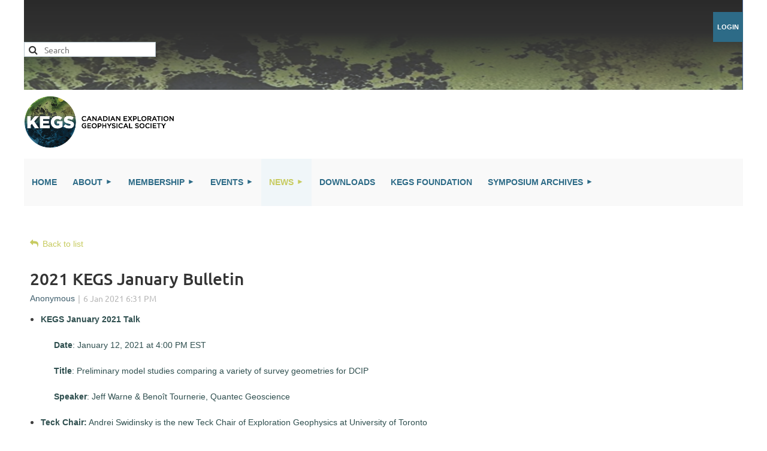

--- FILE ---
content_type: text/html; charset=utf-8
request_url: https://www.kegsonline.org/news/10064577
body_size: 10265
content:
<!DOCTYPE html>
<html lang="en" class="no-js ">
	<head id="Head1">
<meta name="viewport" content="width=device-width, initial-scale=1.0">
<link href="https://sf.wildapricot.org/BuiltTheme/tinted_tiles_skyfall.v3.0/current/d8880ddf/Styles/combined.css" rel="stylesheet" type="text/css" /><link href="https://www.kegsonline.org/resources/theme/customStyles.css?t=637593548215450000" rel="stylesheet" type="text/css" /><link href="https://www.kegsonline.org/resources/theme/user.css?t=637473580430000000" rel="stylesheet" type="text/css" /><link href="https://live-sf.wildapricot.org/WebUI/built9.11.0-db59b40/scripts/public/react/index-84b33b4.css" rel="stylesheet" type="text/css" /><link href="https://live-sf.wildapricot.org/WebUI/built9.11.0-db59b40/css/shared/ui/shared-ui-compiled.css" rel="stylesheet" type="text/css" /><script type="text/javascript" language="javascript" id="idJavaScriptEnvironment">var bonaPage_BuildVer='9.11.0-db59b40';
var bonaPage_AdminBackendUrl = '/admin/';
var bonaPage_StatRes='https://live-sf.wildapricot.org/WebUI/';
var bonaPage_InternalPageType = { isUndefinedPage : false,isWebPage : false,isAdminPage : false,isDialogPage : false,isSystemPage : true,isErrorPage : false,isError404Page : false };
var bonaPage_PageView = { isAnonymousView : true,isMemberView : false,isAdminView : false };
var WidgetMode = 0;
var bonaPage_IsUserAnonymous = true;
var bonaPage_ThemeVer='d8880ddf637473580430000000637593548215450000'; var bonaPage_ThemeId = 'tinted_tiles_skyfall.v3.0'; var bonaPage_ThemeVersion = '3.0';
var bonaPage_id='18010'; version_id='';
if (bonaPage_InternalPageType && (bonaPage_InternalPageType.isSystemPage || bonaPage_InternalPageType.isWebPage) && window.self !== window.top) { var success = true; try { var tmp = top.location.href; if (!tmp) { top.location = self.location; } } catch (err) { try { if (self != top) { top.location = self.location; } } catch (err) { try { if (self != top) { top = self; } success = false; } catch (err) { success = false; } } success = false; } if (!success) { window.onload = function() { document.open('text/html', 'replace'); document.write('<ht'+'ml><he'+'ad></he'+'ad><bo'+'dy><h1>Wrong document context!</h1></bo'+'dy></ht'+'ml>'); document.close(); } } }
try { function waMetricsGlobalHandler(args) { if (WA.topWindow.waMetricsOuterGlobalHandler && typeof(WA.topWindow.waMetricsOuterGlobalHandler) === 'function') { WA.topWindow.waMetricsOuterGlobalHandler(args); }}} catch(err) {}
 try { if (parent && parent.BonaPage) parent.BonaPage.implementBonaPage(window); } catch (err) { }
try { document.write('<style type="text/css"> .WaHideIfJSEnabled, .HideIfJSEnabled { display: none; } </style>'); } catch(err) {}
var bonaPage_WebPackRootPath = 'https://live-sf.wildapricot.org/WebUI/built9.11.0-db59b40/scripts/public/react/';</script><script type="text/javascript" language="javascript" src="https://live-sf.wildapricot.org/WebUI/built9.11.0-db59b40/scripts/shared/bonapagetop/bonapagetop-compiled.js" id="idBonaPageTop"></script><script type="text/javascript" language="javascript" src="https://live-sf.wildapricot.org/WebUI/built9.11.0-db59b40/scripts/public/react/index-84b33b4.js" id="ReactPublicJs"></script><script type="text/javascript" language="javascript" src="https://live-sf.wildapricot.org/WebUI/built9.11.0-db59b40/scripts/shared/ui/shared-ui-compiled.js" id="idSharedJs"></script><script type="text/javascript" language="javascript" src="https://live-sf.wildapricot.org/WebUI/built9.11.0-db59b40/General.js" id=""></script><script type="text/javascript" language="javascript" src="https://sf.wildapricot.org/BuiltTheme/tinted_tiles_skyfall.v3.0/current/d8880ddf/Scripts/combined.js" id=""></script><link href="https://www.kegsonline.org/page-18010/RSS" rel="alternate" type="application/rss+xml" title="Blog RSS feed" /><title>Canadian Exploration Geophysical Society - 2021 KEGS January Bulletin</title>
<link rel="search" type="application/opensearchdescription+xml" title="www.kegsonline.org" href="/opensearch.ashx" /></head>
	<body id="PAGEID_18010" class="publicContentView LayoutMain">
<div class="mLayout layoutMain" id="mLayout">

<div class="mobilePanelContainer">
<div id="id_MobilePanel" data-componentId="MobilePanel" class="WaPlaceHolder WaPlaceHolderMobilePanel" style=""><div style=""><div id="id_QFpB82d" class="WaGadgetOnly WaGadgetMobilePanel  gadgetStyleNone" style="" data-componentId="QFpB82d" ><div class="mobilePanel">
	
	<div class="mobilePanelButton buttonMenu" title="Menu">Menu</div>
<div class="mobilePanelButton buttonLogin" title="Log in">Log in</div>
<div class="menuInner">
		<ul class="firstLevel">
<li class=" ">
	<div class="item">
		<a href="https://www.kegsonline.org/" title="Home"><span>Home</span></a>
</div>
</li>
	
<li class=" dir">
	<div class="item">
		<a href="https://www.kegsonline.org/About" title="About"><span>About</span></a>
<ul class="secondLevel">
<li class=" ">
	<div class="item">
		<a href="https://www.kegsonline.org/KEGS_Executives" title="Executives"><span>Executives</span></a>
</div>
</li>
	
<li class=" ">
	<div class="item">
		<a href="https://www.kegsonline.org/Past-Executives" title="Past Executives"><span>Past Executives</span></a>
</div>
</li>
	
<li class=" ">
	<div class="item">
		<a href="https://www.kegsonline.org/Chapters" title="Chapters"><span>Chapters</span></a>
</div>
</li>
	
<li class=" ">
	<div class="item">
		<a href="https://www.kegsonline.org/KEGS-Constitution" title="Constitution"><span>Constitution</span></a>
</div>
</li>
	
<li class=" ">
	<div class="item">
		<a href="https://www.kegsonline.org/Contact" title="Contact us"><span>Contact us</span></a>
</div>
</li>
	
<li class=" ">
	<div class="item">
		<a href="https://www.kegsonline.org/Sponsors" title="Sponsors"><span>Sponsors</span></a>
</div>
</li>
	
</ul>
</div>
</li>
	
<li class=" dir">
	<div class="item">
		<a href="https://www.kegsonline.org/Membership" title="Membership"><span>Membership</span></a>
<ul class="secondLevel">
<li class=" ">
	<div class="item">
		<a href="https://www.kegsonline.org/Join-us" title="Join us"><span>Join us</span></a>
</div>
</li>
	
<li class=" ">
	<div class="item">
		<a href="https://www.kegsonline.org/Member-benefits" title="Member benefits"><span>Member benefits</span></a>
</div>
</li>
	
</ul>
</div>
</li>
	
<li class=" dir">
	<div class="item">
		<a href="https://www.kegsonline.org/eventCalendar" title="Events"><span>Events</span></a>
<ul class="secondLevel">
<li class=" ">
	<div class="item">
		<a href="https://www.kegsonline.org/Upcoming-Events" title="Upcoming Talks"><span>Upcoming Talks</span></a>
</div>
</li>
	
<li class=" ">
	<div class="item">
		<a href="https://www.kegsonline.org/page-18156" title="KEGS EVENTS"><span>KEGS EVENTS</span></a>
</div>
</li>
	
<li class=" ">
	<div class="item">
		<a href="https://www.kegsonline.org/GTA-Geoscience-Events" title="GTA Geoscience Calendar"><span>GTA Geoscience Calendar</span></a>
</div>
</li>
	
<li class=" ">
	<div class="item">
		<a href="https://www.kegsonline.org/Meeting-Location" title="Meeting Location"><span>Meeting Location</span></a>
</div>
</li>
	
</ul>
</div>
</li>
	
<li class="sel dir">
	<div class="item">
		<a href="https://www.kegsonline.org/news" title="News"><span>News</span></a>
<ul class="secondLevel">
<li class=" ">
	<div class="item">
		<a href="https://www.kegsonline.org/Subscribe" title="Subscribe"><span>Subscribe</span></a>
</div>
</li>
	
<li class=" ">
	<div class="item">
		<a href="https://www.kegsonline.org/bulletin2" title="Bulletins"><span>Bulletins</span></a>
</div>
</li>
	
</ul>
</div>
</li>
	
<li class=" ">
	<div class="item">
		<a href="https://www.kegsonline.org/Downloads" title="Downloads"><span>Downloads</span></a>
</div>
</li>
	
<li class=" ">
	<div class="item">
		<a href="https://www.kegsonline.org/KEGSFoundation" title="KEGS Foundation"><span>KEGS Foundation</span></a>
</div>
</li>
	
<li class=" dir">
	<div class="item">
		<a href="https://www.kegsonline.org/Symposium-Archives" title="Symposium Archives"><span>Symposium Archives</span></a>
<ul class="secondLevel">
<li class=" ">
	<div class="item">
		<a href="https://www.kegsonline.org/page-18233" title="KEGS 2021 Symposium"><span>KEGS 2021 Symposium</span></a>
</div>
</li>
	
<li class=" ">
	<div class="item">
		<a href="https://www.kegsonline.org/page-18232" title="KEGS 2022 Symposium"><span>KEGS 2022 Symposium</span></a>
</div>
</li>
	
<li class=" ">
	<div class="item">
		<a href="https://www.kegsonline.org/KEGS-2023-Symposium" title="KEGS 2023 Symposium"><span>KEGS 2023 Symposium</span></a>
</div>
</li>
	
<li class=" ">
	<div class="item">
		<a href="https://www.kegsonline.org/page-18236" title="KEGS 2024 Symposium"><span>KEGS 2024 Symposium</span></a>
</div>
</li>
	
</ul>
</div>
</li>
	
</ul>
	</div>

	<div class="loginInner">
<div class="loginContainerForm oAuthIsfalse">
<form method="post" action="https://www.kegsonline.org/Sys/Login" id="id_QFpB82d_form" class="generalLoginBox"  data-disableInAdminMode="true">
<input type="hidden" name="ReturnUrl" id="id_QFpB82d_returnUrl" value="">
				<input type="hidden" name="browserData" id="id_QFpB82d_browserField">
<div class="loginUserName">
<div class="loginUserNameTextBox">
		<input name="email" type="text" maxlength="100" placeholder="Email"  id="id_QFpB82d_userName" tabindex="1" class="emailTextBoxControl"/>
	</div>
</div><div class="loginPassword">
<div class="loginPasswordTextBox">
		<input name="password" type="password" placeholder="Password" maxlength="50" id="id_QFpB82d_password" tabindex="2" class="passwordTextBoxControl" autocomplete="off"/>
	</div>
</div> 
    <input id="g-recaptcha-invisible_QFpB82d" name="g-recaptcha-invisible" value="recaptcha" type="hidden"/> 
    <div id="recapcha_placeholder_QFpB82d" style="display:none"></div>
    <span id="idReCaptchaValidator_QFpB82d" errorMessage="Please verify that you are not a robot" style="display:none" validatorType="method" ></span>
    <script>
        $("#idReCaptchaValidator_QFpB82d").on( "wavalidate", function(event, validationResult) {
            if (grecaptcha.getResponse(widgetId_QFpB82d).length == 0){
                grecaptcha.execute(widgetId_QFpB82d);	
                validationResult.shouldStopValidation = true;
                return;
            }

            validationResult.result = true;
        });
  
            var widgetId_QFpB82d;

            var onloadCallback_QFpB82d = function() {
                // Renders the HTML element with id 'recapcha_placeholder_QFpB82d' as a reCAPTCHA widget.
                // The id of the reCAPTCHA widget is assigned to 'widgetId_QFpB82d'.
                widgetId_QFpB82d = grecaptcha.render('recapcha_placeholder_QFpB82d', {
                'sitekey' : '6LfmM_UhAAAAAJSHT-BwkAlQgN0mMViOmaK7oEIV',
                'size': 'invisible',
                'callback': function(){
                    document.getElementById('g-recaptcha-invisible_QFpB82d').form.submit();
                },
                'theme' : 'light'
            });
        };
    </script>
	
    <script src="https://www.google.com/recaptcha/api.js?onload=onloadCallback_QFpB82d&render=explicit" async defer></script>

 <div class="loginActionRememberMe">
		<input id="id_QFpB82d_rememberMe" type="checkbox" name="rememberMe" tabindex="3" class="rememberMeCheckboxControl"/>
		<label for="id_QFpB82d_rememberMe">Remember me</label>
	</div>
<div class="loginPasswordForgot">
		<a href="https://www.kegsonline.org/Sys/ResetPasswordRequest">Forgot password</a>
	</div>
<div class="loginAction">
	<input type="submit" name="ctl03$ctl02$loginViewControl$loginControl$Login" value="Log in" id="id_QFpB82d_loginAction" onclick="if (!browserInfo.clientCookiesEnabled()) {alert('Warning: browser cookies disabled. Please enable them to use this website.'); return false;}" tabindex="4" class="loginButton loginButtonControl"/>
</div></form></div>
</div>

</div>

<script type="text/javascript">

jq$(function()
{
	var gadget = jq$('#id_QFpB82d'),
		menuContainer = gadget.find('.menuInner'),
		loginContainer = gadget.find('.loginInner');

	gadget.find('.buttonMenu').on("click",function()
	{
		menuContainer.toggle();
		loginContainer.hide();
		jq$(this).toggleClass('active');
        jq$('.buttonLogin').removeClass('active');
		return false;
	});

	gadget.find('.buttonLogin').on("click",function()
	{
		loginContainer.toggle();
		menuContainer.hide();
		jq$(this).toggleClass('active');
        jq$('.buttonMenu').removeClass('active');
		return false;
	});

	gadget.find('.mobilePanel').on("click",function(event)
	{
        if( !(jq$(event.target).parents('.loginInner').size() || event.target.className == 'loginInner') )
        {
            menuContainer.hide();
            loginContainer.hide();
            jq$('.buttonLogin').removeClass('active');
            jq$('.buttonMenu').removeClass('active');
        }

        event.stopPropagation();
	});

	jq$('body').on("click",function()
	{
		menuContainer.hide();
		loginContainer.hide();
		jq$('.buttonLogin').removeClass('active');
        jq$('.buttonMenu').removeClass('active');
	});


	// login
	var browserField = document.getElementById('id_QFpB82d' + '_browserField');

	if (browserField)
	{
		browserField.value = browserInfo.getBrowserCapabilitiesData();
	}

	jq$('#id_QFpB82d' + '_form').FormValidate();
	jq$('.WaGadgetMobilePanel form').attr('data-disableInAdminMode', 'false');

});

</script></div></div>
</div></div>

		<!-- header zone -->
		<div class="zonePlace zoneHeader1">
<div id="idHeaderContentHolder" data-componentId="Header" class="WaPlaceHolder WaPlaceHolderHeader" style="background-image:url(&#39;/resources/Generic/Strip7.PNG&#39;);background-repeat:no-repeat;background-position:left top;background-size:100% 100%;min-height:35px;"><div style="padding-top:20px;"><div id="id_MiSqDP9" class="WaGadgetFirst WaGadgetLoginButton &lt;button class=&quot;w3-button w3-padding-small&quot;&gt;Button&lt;/button&gt; gadgetStyleNone" style="margin-top:0px;margin-right:0px;margin-bottom:0px;margin-left:0px;" data-componentId="MiSqDP9" ><div class="alignRight unauthorized">
  <div class="loginContainer">
    <a class="loginLink" href="https://www.kegsonline.org/Sys/Login" title="Log in">Log in</a>
  </div>
  </div>
<script>
  jq$(function() {
    var gadgetId = jq$('#id_MiSqDP9'),
        containerBox = gadgetId.find('.loginPanel'),
        loginLink = gadgetId.find('.loginLink'),
        transitionTime = 300;

    containerBox.isOpening = false;

    loginLink.on('click',function() {
      if (containerBox.css("visibility") == 'visible') {
        loginLink.removeClass('hover');
        containerBox.animate({ 'opacity': '0' }, transitionTime, function() {
          containerBox.css('visibility','hidden');
          containerBox.css('display','none');
        });
      } else {
        loginLink.addClass('hover');
        containerBox.isOpening = true;
        containerBox.css('display','block');
        containerBox.css('visibility','visible');
        containerBox.animate({ 'opacity': '1' }, transitionTime, function() {
          containerBox.isOpening = false;
        });
      }
    });
    
    containerBox.on('click', function(e) { e.stopPropagation(); });

    jq$('body').on('click',function() {
      if (containerBox.css("visibility") == 'visible' && !containerBox.isOpening) {
        loginLink.removeClass('hover');
        containerBox.animate({ 'opacity': '0' }, transitionTime, function() {
          containerBox.css('visibility','hidden');
          containerBox.css('display','none');
        });
      }
    });
  });
</script>
</div><div id="id_5c7qmKR" class="WaGadget WaGadgetSiteSearch  gadgetStyleNone" style="" data-componentId="5c7qmKR" ><div class="gadgetStyleBody " style=""  data-areaHeight="auto">
<div class="searchBoxOuter alignLeft">
	<div class="searchBox">
<form method="post" action="https://www.kegsonline.org/Sys/Search" id="id_5c7qmKR_form" class="generalSearchBox"  data-disableInAdminMode="true">
<span class="searchBoxFieldContainer"><input class="searchBoxField" type="text" name="searchString" id="idid_5c7qmKR_searchBox" value="" maxlength="300" autocomplete="off"  placeholder="Search"></span>
<div class="autoSuggestionBox" id="idid_5c7qmKR_resultDiv"></div>
</form></div>
	</div>
	<script type="text/javascript">
		(function(){

			function init()
			{
				var model = {};
				model.gadgetId = 'idid_5c7qmKR';
				model.searchBoxId = 'idid_5c7qmKR_searchBox';
				model.resultDivId = 'idid_5c7qmKR_resultDiv';
				model.selectedTypes = '23';
				model.searchTemplate = 'https://www.kegsonline.org/Sys/Search?q={0}&types={1}&page={2}';
				model.searchActionUrl = '/Sys/Search/DoSearch';
				model.GoToSearchPageTextTemplate = 'Search for &#39;{0}&#39;';
				model.autoSuggest = true;
				var WASiteSearch = new WASiteSearchGadget(model);
			}

			jq$(document).ready(init);
		}) ();
	</script>
</div>
</div><div id="id_c9Az99O" data-componentId="c9Az99O" class="WaLayoutContainerLast" style=""><table cellspacing="0" cellpadding="0" class="WaLayoutTable" style=""><tr data-componentId="c9Az99O_row" class="WaLayoutRow"><td id="id_6rFirE9" data-componentId="6rFirE9" class="WaLayoutItem" style="width:100%;"><div id="id_5dDnMxY" class="WaLayoutPlaceHolder placeHolderContainer" data-componentId="5dDnMxY" style=""><div style=""><div id="id_HTBq48B" class="WaGadgetOnly WaGadgetContent  gadgetStyleNone" style="height:35px;" data-componentId="HTBq48B" ><div class="gadgetStyleBody gadgetContentEditableArea" style="" data-editableArea="0" data-areaHeight="auto">
<p><br></p></div>
<script type="text/javascript">if (window.WA) { new WaContentGadgetResizer({ id: 'id_HTBq48B' }); }</script>
</div></div></div></td></tr></table> </div></div>
</div></div>
		<div class="zonePlace zoneHeader2">
<div id="id_Header1" data-componentId="Header1" class="WaPlaceHolder WaPlaceHolderHeader1" style="background-color:transparent;"><div style=""><div id="id_yFzNU31" data-componentId="yFzNU31" class="WaLayoutContainerFirst" style=""><table cellspacing="0" cellpadding="0" class="WaLayoutTable" style=""><tr data-componentId="yFzNU31_row" class="WaLayoutRow"><td id="id_wFzxWpv" data-componentId="wFzxWpv" class="WaLayoutItem" style="width:100%;"><div id="id_IE4zq7J" class="WaLayoutPlaceHolder placeHolderContainer" data-componentId="IE4zq7J" style=""><div style=""><div id="id_O6McUuU" class="WaGadgetOnly WaGadgetContent  gadgetStyleNone" style="" data-componentId="O6McUuU" ><div class="gadgetStyleBody gadgetContentEditableArea" style="" data-editableArea="0" data-areaHeight="auto">
<a href="/"><img src="/resources/Site/Logos/KEGS%20LOGO%20B.png" width="250" height="88" border="0" alt=""></a></div>
</div></div></div></td></tr></table> </div><div id="id_svVLY2a" class="WaGadgetLast WaGadgetMenuHorizontal  gadgetStyleNone" style="margin-top:0px;" data-componentId="svVLY2a" ><div class="menuBackground"></div>
<div class="menuInner">
	<ul class="firstLevel">
<li class=" ">
	<div class="item">
		<a href="https://www.kegsonline.org/" title="Home"><span>Home</span></a>
</div>
</li>
	
<li class=" dir">
	<div class="item">
		<a href="https://www.kegsonline.org/About" title="About"><span>About</span></a>
<ul class="secondLevel">
<li class=" ">
	<div class="item">
		<a href="https://www.kegsonline.org/KEGS_Executives" title="Executives"><span>Executives</span></a>
</div>
</li>
	
<li class=" ">
	<div class="item">
		<a href="https://www.kegsonline.org/Past-Executives" title="Past Executives"><span>Past Executives</span></a>
</div>
</li>
	
<li class=" ">
	<div class="item">
		<a href="https://www.kegsonline.org/Chapters" title="Chapters"><span>Chapters</span></a>
</div>
</li>
	
<li class=" ">
	<div class="item">
		<a href="https://www.kegsonline.org/KEGS-Constitution" title="Constitution"><span>Constitution</span></a>
</div>
</li>
	
<li class=" ">
	<div class="item">
		<a href="https://www.kegsonline.org/Contact" title="Contact us"><span>Contact us</span></a>
</div>
</li>
	
<li class=" ">
	<div class="item">
		<a href="https://www.kegsonline.org/Sponsors" title="Sponsors"><span>Sponsors</span></a>
</div>
</li>
	
</ul>
</div>
</li>
	
<li class=" dir">
	<div class="item">
		<a href="https://www.kegsonline.org/Membership" title="Membership"><span>Membership</span></a>
<ul class="secondLevel">
<li class=" ">
	<div class="item">
		<a href="https://www.kegsonline.org/Join-us" title="Join us"><span>Join us</span></a>
</div>
</li>
	
<li class=" ">
	<div class="item">
		<a href="https://www.kegsonline.org/Member-benefits" title="Member benefits"><span>Member benefits</span></a>
</div>
</li>
	
</ul>
</div>
</li>
	
<li class=" dir">
	<div class="item">
		<a href="https://www.kegsonline.org/eventCalendar" title="Events"><span>Events</span></a>
<ul class="secondLevel">
<li class=" ">
	<div class="item">
		<a href="https://www.kegsonline.org/Upcoming-Events" title="Upcoming Talks"><span>Upcoming Talks</span></a>
</div>
</li>
	
<li class=" ">
	<div class="item">
		<a href="https://www.kegsonline.org/page-18156" title="KEGS EVENTS"><span>KEGS EVENTS</span></a>
</div>
</li>
	
<li class=" ">
	<div class="item">
		<a href="https://www.kegsonline.org/GTA-Geoscience-Events" title="GTA Geoscience Calendar"><span>GTA Geoscience Calendar</span></a>
</div>
</li>
	
<li class=" ">
	<div class="item">
		<a href="https://www.kegsonline.org/Meeting-Location" title="Meeting Location"><span>Meeting Location</span></a>
</div>
</li>
	
</ul>
</div>
</li>
	
<li class="sel dir">
	<div class="item">
		<a href="https://www.kegsonline.org/news" title="News"><span>News</span></a>
<ul class="secondLevel">
<li class=" ">
	<div class="item">
		<a href="https://www.kegsonline.org/Subscribe" title="Subscribe"><span>Subscribe</span></a>
</div>
</li>
	
<li class=" ">
	<div class="item">
		<a href="https://www.kegsonline.org/bulletin2" title="Bulletins"><span>Bulletins</span></a>
</div>
</li>
	
</ul>
</div>
</li>
	
<li class=" ">
	<div class="item">
		<a href="https://www.kegsonline.org/Downloads" title="Downloads"><span>Downloads</span></a>
</div>
</li>
	
<li class=" ">
	<div class="item">
		<a href="https://www.kegsonline.org/KEGSFoundation" title="KEGS Foundation"><span>KEGS Foundation</span></a>
</div>
</li>
	
<li class=" dir">
	<div class="item">
		<a href="https://www.kegsonline.org/Symposium-Archives" title="Symposium Archives"><span>Symposium Archives</span></a>
<ul class="secondLevel">
<li class=" ">
	<div class="item">
		<a href="https://www.kegsonline.org/page-18233" title="KEGS 2021 Symposium"><span>KEGS 2021 Symposium</span></a>
</div>
</li>
	
<li class=" ">
	<div class="item">
		<a href="https://www.kegsonline.org/page-18232" title="KEGS 2022 Symposium"><span>KEGS 2022 Symposium</span></a>
</div>
</li>
	
<li class=" ">
	<div class="item">
		<a href="https://www.kegsonline.org/KEGS-2023-Symposium" title="KEGS 2023 Symposium"><span>KEGS 2023 Symposium</span></a>
</div>
</li>
	
<li class=" ">
	<div class="item">
		<a href="https://www.kegsonline.org/page-18236" title="KEGS 2024 Symposium"><span>KEGS 2024 Symposium</span></a>
</div>
</li>
	
</ul>
</div>
</li>
	
</ul>
</div>


<script type="text/javascript">

	jq$(function()
	{

		WebFont.load({
			custom: {
				families: ['Ubuntu', 'Ubuntu condensed']
			},
			active: function()
			{
				resizeMenu();
			}
		});


		var gadgetHorMenu = jq$('#id_svVLY2a'),
			gadgetHorMenuContainer = gadgetHorMenu.find('.menuInner'),
			firstLevelMenu = gadgetHorMenu.find('ul.firstLevel'),
			holderInitialMenu = firstLevelMenu.children(),
			outsideItems = null,
			phantomElement = '<li class="phantom"><div class="item"><a href="#"><span>&#x2261;</span></a><ul class="secondLevel"></ul></div></li>',
			placeHolder = gadgetHorMenu.parents('.WaLayoutPlaceHolder'),
			placeHolderId = placeHolder && placeHolder.attr('data-componentId'),
			mobileState = false,
			isTouchSupported = !!(('ontouchstart' in window) || (window.DocumentTouch && document instanceof DocumentTouch) || (navigator.msPointerEnabled && navigator.msMaxTouchPoints));


		function resizeMenu()
		{
			var i,
				len,
				fitMenuWidth = 0,
				menuItemPhantomWidth = 80;

			firstLevelMenu.html( holderInitialMenu).removeClass('adapted').css({ width: 'auto' }); // restore initial menu

			if( firstLevelMenu.width() > gadgetHorMenuContainer.width() ) // if menu oversize
			{
				menuItemPhantomWidth = firstLevelMenu.addClass('adapted').append( phantomElement).children('.phantom').width();

				for( i = 0, len = holderInitialMenu.size(); i <= len; i++ )
				{
					fitMenuWidth += jq$( holderInitialMenu.get(i) ).width();

					if( fitMenuWidth + menuItemPhantomWidth > gadgetHorMenuContainer.width() )
					{
						outsideItems = firstLevelMenu.children(':gt('+(i-1)+'):not(.phantom)').remove();
						firstLevelMenu.find('.phantom > .item > ul').append( outsideItems);
						gadgetHorMenuContainer.css('overflow','visible');
						break;
					}
				}
				gadgetHorMenu.find('.phantom > .item > a').click(function(){ return false; });
			}

			disableFirstTouch();

			firstLevelMenu.css( 'width', '' ); // restore initial menu width
			firstLevelMenu.children().removeClass('last-child').eq(-1).addClass('last-child'); // add last-child mark
		}

		jq$(window).resize(function()
		{
			resizeMenu();
		});

		function onLayoutColumnResized(sender, args)
		{
			args = args || {};

			if (placeHolderId && (placeHolderId == args.leftColPlaceHolderId || placeHolderId == args.rightColPlaceHolderId))
			{
				resizeMenu();
			}
		}

		BonaPage.addPageStateHandler(BonaPage.PAGE_PARSED, function() { WA.Gadgets.LayoutColumnResized.addHandler(onLayoutColumnResized); });
		BonaPage.addPageStateHandler(BonaPage.PAGE_UNLOADED, function() { WA.Gadgets.LayoutColumnResized.removeHandler(onLayoutColumnResized); });


        function disableFirstTouch()
        {
          if (!isTouchSupported) return;

          jq$('#id_svVLY2a').find('.menuInner li.dir > .item > a').on( 'click', function(event)
          {
            if( !this.touchCounter )
              this.touchCounter = 0;

            if( this.touchCounter >= 1 )
            {
              this.touchCounter = 0;
              return true;
            }
            this.touchCounter++;

            if (!mobileState)
            {
              WA.stopEventDefault(event);
            }
          });

          jq$('#id_svVLY2a').find('.menuInner li.dir > .item > a').on( 'mouseout', function(event)
          {
            if( !this.touchCounter )
              this.touchCounter = 0;
            this.touchCounter = 0;
          });
        }

        disableFirstTouch();
	});
</script></div></div>
</div></div>
		<!-- /header zone -->

<!-- content zone -->
	<div class="zonePlace zoneContent">
<div id="idPrimaryContentBlock1Content" data-componentId="Content" class="WaPlaceHolder WaPlaceHolderContent" style="background-color:#FFFFFF;"><div style="padding-top:0px;padding-bottom:0px;"><div id="id_JD9UMU3" data-componentId="JD9UMU3" class="WaLayoutContainerFirst" style=""><table cellspacing="0" cellpadding="0" class="WaLayoutTable" style=""><tr data-componentId="JD9UMU3_row" class="WaLayoutRow"><td id="id_ghnjTDc" data-componentId="ghnjTDc" class="WaLayoutItem" style="width:100%;"></td></tr></table> </div><div id="id_oam9fVp" data-componentId="oam9fVp" class="WaLayoutContainer" style=""><table cellspacing="0" cellpadding="0" class="WaLayoutTable" style=""><tr data-componentId="oam9fVp_row" class="WaLayoutRow"><td id="id_DJ3U5FK" data-componentId="DJ3U5FK" class="WaLayoutItem" style="width:33%;"></td><td style="" data-componentId="DJ3U5FK_separator" class="WaLayoutSeparator"><div style="width: inherit;"></div></td><td id="id_sNDQcO6" data-componentId="sNDQcO6" class="WaLayoutItem" style="width:33%;"></td><td style="" data-componentId="sNDQcO6_separator" class="WaLayoutSeparator"><div style="width: inherit;"></div></td><td id="id_T8VXBV7" data-componentId="T8VXBV7" class="WaLayoutItem" style="width:33%;"></td></tr></table> </div><div id="id_6jQyBvN" data-componentId="6jQyBvN" class="WaLayoutContainer" style=""><table cellspacing="0" cellpadding="0" class="WaLayoutTable" style=""><tr data-componentId="6jQyBvN_row" class="WaLayoutRow"><td id="id_uJ7sFkT" data-componentId="uJ7sFkT" class="WaLayoutItem" style="width:100%;"></td></tr></table> </div><div id="id_EJFrqNN" data-componentId="EJFrqNN" class="WaLayoutContainer" style="margin-top:30px;margin-right:10px;margin-left:10px;"><table cellspacing="0" cellpadding="0" class="WaLayoutTable" style=""><tr data-componentId="EJFrqNN_row" class="WaLayoutRow"><td id="id_vGcZQME" data-componentId="vGcZQME" class="WaLayoutItem" style="width:100%;"><div id="id_twLi47z" class="WaLayoutPlaceHolder placeHolderContainer" data-componentId="twLi47z" style=""><div style=""><div id="id_TtBuRrW" class="WaGadgetOnly WaGadgetBlog  gadgetStyleNone WaGadgetBlogStateDetails" style="" data-componentId="TtBuRrW" >



<form method="post" action="" id="form" onreset="if (window.setTimeout) window.setTimeout(&#39;DES_OnReset(false);&#39;, 100);">
<div class="aspNetHidden">
<input type="hidden" name="__EVENTTARGET" id="__EVENTTARGET" value="" />
<input type="hidden" name="__EVENTARGUMENT" id="__EVENTARGUMENT" value="" />
<input type="hidden" name="__VIEWSTATE" id="__VIEWSTATE" value="HKeOo8uvqaTCQXxLKoi4BHGxQHRlUH3dIQu/8Sr0Z1YEjfJ0w23QEh0KtTQ5/Uo2KTegGfVVw0oeEOr9MrP9CqNfzNPGzDov5Mp3TD/Diyav3Qb2rIRatNvTdQI5piui7kYbA9D1qM2OOpLdr98qFdeLui9UJNPykEic+hYDnD8kywXjikg7Mqwz0px9r9RG7Z4KC0Z5sm2waGy2POggqv4mjAICkxWWYKQwNc4moOS3YbybVSH66qfN1wJoQAffi4aNQaTBVMgLDwQhchdE/LMJceQhV3vkCc8mnvGF3gtG0znD+peI2yl2SJtzJTA/sDkJQjbIfLgZAuFziH1pxJGovNksXbMohTX5MBVCBo1GTnrwqgalcz8AyGkuczOOawsuUg==" />
</div>

<script type="text/javascript">
//<![CDATA[
var theForm = document.forms['form'];
if (!theForm) {
    theForm = document.form;
}
function __doPostBack(eventTarget, eventArgument) {
    if (!theForm.onsubmit || (theForm.onsubmit() != false)) {
        theForm.__EVENTTARGET.value = eventTarget;
        theForm.__EVENTARGUMENT.value = eventArgument;
        theForm.submit();
    }
}
//]]>
</script>


<script src="/WebResource.axd?d=yaR7zmKeYvCXo6E0l2jqTEcJktAZ9oglcSuHPEtwuv6Y-OZLuwmAx_h0q7K0hGBiped7bOpo6dhIvocpAjPu6UieYjY1&amp;t=638901536248157332" type="text/javascript"></script>


<script type="text/javascript">
//<![CDATA[
var BodyTextBoxId = 'FunctionalBlock1_ctl00_blogPostEdit_BlogPostEditBody_BlogPostEditBodyMemberView_bodyTextBox';
var deleteAccessGrantedFunctionalBlock1_ctl00_blogPostView_blogEntry = false;
//]]>
</script>
<script type='text/javascript' src='/DES/GetFiles.aspx?type=scripts&amp;version=5.0.5.5000&amp;files=0_49'></script>

    
    <input type="hidden" name="FunctionalBlock1$contentModeHidden" id="FunctionalBlock1_contentModeHidden" value="1" />


<div id="idBlogsTitleMainContainer" class="pageTitleOuterContainer">
  
    <div id="idBlogBackContainer" class="pageBackContainer">
      <a id="FunctionalBlock1_ctl00_blogPostView_title_backLink" href="https://www.kegsonline.org/news">Back to list</a>
    </div> 
  
</div>
    
    <div class="blogEntryOuterContainer"><div class="cornersContainer"><div class="topCorners"><div class="c1"></div><div class="c2"></div><div class="c3"></div><div class="c4"></div><div class="c5"></div><!--[if gt IE 6]><!--><div class="r1"><div class="r2"><div class="r3"><div class="r4"><div class="r5"></div></div></div></div></div><!--<![endif]--></div></div><div  class="blogEntryContainer"><div class="d1"><div class="d2"><div class="d3"><div class="d4"><div class="d5"><div class="d6"><div class="d7"><div class="d8"><div class="d9"><div class="inner">
        <div class="boxOuterContainer boxBaseView"><div class="cornersContainer"><div class="topCorners"><div class="c1"></div><div class="c2"></div><div class="c3"></div><div class="c4"></div><div class="c5"></div><!--[if gt IE 6]><!--><div class="r1"><div class="r2"><div class="r3"><div class="r4"><div class="r5"></div></div></div></div></div><!--<![endif]--></div></div><div  class="boxContainer"><div class="d1"><div class="d2"><div class="d3"><div class="d4"><div class="d5"><div class="d6"><div class="d7"><div class="d8"><div class="d9"><div class="inner">
    <div class="boxHeaderOuterContainer"><div class="cornersContainer"><div class="topCorners"><div class="c1"></div><div class="c2"></div><div class="c3"></div><div class="c4"></div><div class="c5"></div><!--[if gt IE 6]><!--><div class="r1"><div class="r2"><div class="r3"><div class="r4"><div class="r5"></div></div></div></div></div><!--<![endif]--></div></div><div  class="boxHeaderContainer"><div class="d1"><div class="d2"><div class="d3"><div class="d4"><div class="d5"><div class="d6"><div class="d7"><div class="d8"><div class="d9"><div class="inner">
        <h4 class="boxHeaderTitle">
          
          2021 KEGS January Bulletin
        </h4>
      <div class="clearEndContainer"></div></div></div></div></div></div></div></div></div></div></div></div><div class="cornersContainer"><div class="bottomCorners"><!--[if gt IE 6]><!--><div class="r1"><div class="r2"><div class="r3"><div class="r4"><div class="r5"></div></div></div></div></div><!--<![endif]--><div class="c5"></div><div class="c4"></div><div class="c3"></div><div class="c2"></div><div class="c1"></div></div></div></div>

    <div class="boxBodyOuterContainer"><div class="cornersContainer"><div class="topCorners"><div class="c1"></div><div class="c2"></div><div class="c3"></div><div class="c4"></div><div class="c5"></div><!--[if gt IE 6]><!--><div class="r1"><div class="r2"><div class="r3"><div class="r4"><div class="r5"></div></div></div></div></div><!--<![endif]--></div></div><div  class="boxBodyContainer"><div class="d1"><div class="d2"><div class="d3"><div class="d4"><div class="d5"><div class="d6"><div class="d7"><div class="d8"><div class="d9"><div class="inner">
        <div class="boxBodyInfoOuterContainer"><div class="cornersContainer"><div class="topCorners"><div class="c1"></div><div class="c2"></div><div class="c3"></div><div class="c4"></div><div class="c5"></div><!--[if gt IE 6]><!--><div class="r1"><div class="r2"><div class="r3"><div class="r4"><div class="r5"></div></div></div></div></div><!--<![endif]--></div></div><div  class="boxBodyInfoContainer"><div class="d1"><div class="d2"><div class="d3"><div class="d4"><div class="d5"><div class="d6"><div class="d7"><div class="d8"><div class="d9"><div class="inner">
            <div class="boxInfoContainer">
              <h5> 
                <span class="postedOn">6 Jan 2021 6:31 PM</span> |
                <span class="postedByLabel">Anonymous</span>
              </h5>
            </div>
          <div class="clearEndContainer"></div></div></div></div></div></div></div></div></div></div></div></div><div class="cornersContainer"><div class="bottomCorners"><!--[if gt IE 6]><!--><div class="r1"><div class="r2"><div class="r3"><div class="r4"><div class="r5"></div></div></div></div></div><!--<![endif]--><div class="c5"></div><div class="c4"></div><div class="c3"></div><div class="c2"></div><div class="c1"></div></div></div></div>

          <div class="boxBodyContentOuterContainer"><div class="cornersContainer"><div class="topCorners"><div class="c1"></div><div class="c2"></div><div class="c3"></div><div class="c4"></div><div class="c5"></div><!--[if gt IE 6]><!--><div class="r1"><div class="r2"><div class="r3"><div class="r4"><div class="r5"></div></div></div></div></div><!--<![endif]--></div></div><div  class="boxBodyContentContainer fixedHeight"><div class="d1"><div class="d2"><div class="d3"><div class="d4"><div class="d5"><div class="d6"><div class="d7"><div class="d8"><div class="d9"><div class="inner">
                  <div class="blogPostBody gadgetBlogEditableArea">
                      <ul>
  <li><font color="#2F4F4F" face="Helvetica" style="font-size: 14px;"><strong>KEGS&nbsp;January 2021 Talk</strong></font></li>
</ul>

<blockquote>
  <p><span><font color="#2F4F4F" face="Helvetica" style="font-size: 14px;"><strong>Date</strong>: January 12, 2021 at 4:00 PM EST</font></span></p>

  <p><span><font color="#2F4F4F" face="Helvetica" style="font-size: 14px;"><strong>Title</strong>: Preliminary model studies comparing a variety of survey geometries for DCIP</font></span></p>

  <p><span><font color="#2F4F4F" face="Helvetica" style="font-size: 14px;"><strong>Speaker</strong>: Jeff Warne &amp; Benoît Tournerie, Quantec Geoscience</font></span></p>
</blockquote>

<ul>
  <li><font color="#2F4F4F" face="Helvetica" style="font-size: 14px;"><strong>Teck Chair:</strong> Andrei Swidinsky is the new Teck Chair of Exploration Geophysics at University of Toronto</font></li>

  <li><span><font color="#2F4F4F" face="Helvetica" style="font-size: 14px;"><font color="#2F4F4F"><strong>KEGS&nbsp;2021 Symposium</strong> - Fully virtual event</font><br></font></span></li>

  <li style="list-style: none; display: inline">
    <ul>
      <li><span><font color="#2F4F4F" face="Helvetica"><font color="#2F4F4F" style="font-size: 14px;"><span><font color="#2F4F4F" style="background-color: rgb(250, 250, 250);"><strong>Dates:&nbsp;</strong>March 16 &amp; 18, 2021 - March 23 &amp; 25, 2021</font><br></span></font></font></span></li>
    </ul>
  </li>

  <li><span><font color="#2F4F4F" face="Helvetica"><font color="#2F4F4F" style="font-size: 14px;"><strong>2021 KEGS Membership Renewal</strong> - we encourage you to renew your membership for 2021 on our website. The rate remains unchanged at CAD $50.00 HST, and CAD $25.00 HST for students.</font></font></span></li>

  <li><font color="#2F4F4F" face="Helvetica" style="font-size: 16px;"><span><strong>WGC - January Webinar&nbsp;</strong></span></font></li>

  <li style="list-style: none; display: inline">
    <ul>
      <li>
        <p><font color="#2F4F4F" face="Helvetica"><font color="#656565" face="Helvetica" style="font-size: 14px;"><font color="#2F4F4F"><font><strong>Topic</strong>:&nbsp;</font><font>Developing a successful career in geoscience</font></font><br>
        <font color="#2F4F4F"><strong>Date</strong>:&nbsp;Wednesday January 13, 2021 at 4 pm ET/1 pm PT</font></font></font></p>

        <p><font color="#2F4F4F"><font color="#656565" face="Helvetica" style="font-size: 14px;"><font color="#2F4F4F"><strong>Speakers</strong>:&nbsp;Anna Shaughnessy-&nbsp;Currently Anna is President Elect of the Society of Exploration Geophysicists (SEG). Prior to that she was Vice-Chair of the SEG Foundation. She has also served on many SEG teams including the Women’s Network Committee. &nbsp;<br>
        More information available&nbsp;</font><a href="https://kegsonline.us12.list-manage.com/track/click?u=5a24075eaebb0c55d5b498ad2&amp;id=e846bda968&amp;e=07f61f162c" data-saferedirecturl="https://www.google.com/url?q=https://kegsonline.us12.list-manage.com/track/click?u%3D5a24075eaebb0c55d5b498ad2%26id%3De846bda968%26e%3D07f61f162c&amp;source=gmail&amp;ust=1612654252053000&amp;usg=AFQjCNGkjVyKj18r4HJZzNiFEGCibh5xkg"><font color="#2F4F4F">here</font></a><font color="#2F4F4F">.</font></font></font></p>
      </li>
    </ul>
  </li>

  <li>
    <h3 style="line-height: 25px;"><font color="#2F4F4F" face="Helvetica" style="font-size: 14px;"><font style="">KEGS&nbsp;extends condolences on the passing of</font><font style="">&nbsp;Jeff Rowe, Richard Lane and&nbsp;</font>Dutch Van Blaricom</font></h3>
  </li>
</ul>

<p><br></p>
                  </div>
                  <a name="addComment"></a>
              <div class="clearEndContainer"></div></div></div></div></div></div></div></div></div></div></div></div><div class="cornersContainer"><div class="bottomCorners"><!--[if gt IE 6]><!--><div class="r1"><div class="r2"><div class="r3"><div class="r4"><div class="r5"></div></div></div></div></div><!--<![endif]--><div class="c5"></div><div class="c4"></div><div class="c3"></div><div class="c2"></div><div class="c1"></div></div></div></div>
      <div class="clearEndContainer"></div></div></div></div></div></div></div></div></div></div></div></div><div class="cornersContainer"><div class="bottomCorners"><!--[if gt IE 6]><!--><div class="r1"><div class="r2"><div class="r3"><div class="r4"><div class="r5"></div></div></div></div></div><!--<![endif]--><div class="c5"></div><div class="c4"></div><div class="c3"></div><div class="c2"></div><div class="c1"></div></div></div></div>
    
    <div class="boxFooterOuterContainer"><div class="cornersContainer"><div class="topCorners"><div class="c1"></div><div class="c2"></div><div class="c3"></div><div class="c4"></div><div class="c5"></div><!--[if gt IE 6]><!--><div class="r1"><div class="r2"><div class="r3"><div class="r4"><div class="r5"></div></div></div></div></div><!--<![endif]--></div></div><div  class="boxFooterContainer"><div class="d1"><div class="d2"><div class="d3"><div class="d4"><div class="d5"><div class="d6"><div class="d7"><div class="d8"><div class="d9"><div class="inner">
        <div id="FunctionalBlock1_ctl00_blogPostView_blogEntry_postBottom" class="postBottom" messageId="10064577">
          <div class="boxFooterPrimaryOuterContainer"><div class="cornersContainer"><div class="topCorners"><div class="c1"></div><div class="c2"></div><div class="c3"></div><div class="c4"></div><div class="c5"></div><!--[if gt IE 6]><!--><div class="r1"><div class="r2"><div class="r3"><div class="r4"><div class="r5"></div></div></div></div></div><!--<![endif]--></div></div><div  class="boxFooterPrimaryContainer"><div class="d1"><div class="d2"><div class="d3"><div class="d4"><div class="d5"><div class="d6"><div class="d7"><div class="d8"><div class="d9"><div class="inner">
              
            <div class="clearEndContainer"></div></div></div></div></div></div></div></div></div></div></div></div><div class="cornersContainer"><div class="bottomCorners"><!--[if gt IE 6]><!--><div class="r1"><div class="r2"><div class="r3"><div class="r4"><div class="r5"></div></div></div></div></div><!--<![endif]--><div class="c5"></div><div class="c4"></div><div class="c3"></div><div class="c2"></div><div class="c1"></div></div></div></div>
          <div class="boxFooterSecondaryOuterContainer"><div class="cornersContainer"><div class="topCorners"><div class="c1"></div><div class="c2"></div><div class="c3"></div><div class="c4"></div><div class="c5"></div><!--[if gt IE 6]><!--><div class="r1"><div class="r2"><div class="r3"><div class="r4"><div class="r5"></div></div></div></div></div><!--<![endif]--></div></div><div  class="boxFooterSecondaryContainer"><div class="d1"><div class="d2"><div class="d3"><div class="d4"><div class="d5"><div class="d6"><div class="d7"><div class="d8"><div class="d9"><div class="inner">
              
              
            <div class="clearEndContainer"></div></div></div></div></div></div></div></div></div></div></div></div><div class="cornersContainer"><div class="bottomCorners"><!--[if gt IE 6]><!--><div class="r1"><div class="r2"><div class="r3"><div class="r4"><div class="r5"></div></div></div></div></div><!--<![endif]--><div class="c5"></div><div class="c4"></div><div class="c3"></div><div class="c2"></div><div class="c1"></div></div></div></div>
        </div>
        
        <div class="replyContainer">
          
        </div>
        <div style="display:none">
          <input type="submit" name="FunctionalBlock1$ctl00$blogPostView$blogEntry$editPost" value="Edit post" onclick="javascript:WebForm_DoPostBackWithOptions(new WebForm_PostBackOptions(&quot;FunctionalBlock1$ctl00$blogPostView$blogEntry$editPost&quot;, &quot;&quot;, true, &quot;&quot;, &quot;&quot;, false, false))" id="FunctionalBlock1_ctl00_blogPostView_blogEntry_editPost" title="Edit current post" />
          <input type="submit" name="FunctionalBlock1$ctl00$blogPostView$blogEntry$deletePost" value="Delete post" onclick="javascript:WebForm_DoPostBackWithOptions(new WebForm_PostBackOptions(&quot;FunctionalBlock1$ctl00$blogPostView$blogEntry$deletePost&quot;, &quot;&quot;, true, &quot;&quot;, &quot;&quot;, false, false))" id="FunctionalBlock1_ctl00_blogPostView_blogEntry_deletePost" title="Delete current post" />
        </div>
      <div class="clearEndContainer"></div></div></div></div></div></div></div></div></div></div></div></div><div class="cornersContainer"><div class="bottomCorners"><!--[if gt IE 6]><!--><div class="r1"><div class="r2"><div class="r3"><div class="r4"><div class="r5"></div></div></div></div></div><!--<![endif]--><div class="c5"></div><div class="c4"></div><div class="c3"></div><div class="c2"></div><div class="c1"></div></div></div></div>
  <div class="clearEndContainer"></div></div></div></div></div></div></div></div></div></div></div></div><div class="cornersContainer"><div class="bottomCorners"><!--[if gt IE 6]><!--><div class="r1"><div class="r2"><div class="r3"><div class="r4"><div class="r5"></div></div></div></div></div><!--<![endif]--><div class="c5"></div><div class="c4"></div><div class="c3"></div><div class="c2"></div><div class="c1"></div></div></div></div>
<script type="text/javascript">
  function deleteClickConfirmationFunctionalBlock1_ctl00_blogPostView_blogEntry()
  {
    if (deleteAccessGrantedFunctionalBlock1_ctl00_blogPostView_blogEntry != true)
    {
      return false;
    }
  
    if (!confirm(deleteConfirmText)) return false;
    
    Page_BlockSubmit = false;
    
    return true;
  }
  
  function deleteClickConfirmationAdminPanelFunctionalBlock1_ctl00_blogPostView_blogEntry()
  {
    if (deleteAccessGrantedFunctionalBlock1_ctl00_blogPostView_blogEntry != true)
    {
      return false;
    }

    if (!confirm(deleteConfirmText)) return false;
    
    Page_BlockSubmit = false;
    
    return true;
  }
</script>

      <div class="clearEndContainer"></div></div></div></div></div></div></div></div></div></div></div></div><div class="cornersContainer"><div class="bottomCorners"><!--[if gt IE 6]><!--><div class="r1"><div class="r2"><div class="r3"><div class="r4"><div class="r5"></div></div></div></div></div><!--<![endif]--><div class="c5"></div><div class="c4"></div><div class="c3"></div><div class="c2"></div><div class="c1"></div></div></div></div>

    
 


  
<div class="aspNetHidden">

	<input type="hidden" name="__VIEWSTATEGENERATOR" id="__VIEWSTATEGENERATOR" value="2AE9EEA8" />
</div>

<script type="text/javascript">
//<![CDATA[
if (window.DataChangeWatcher) {DataChangeWatcher.startWatching('', 'Unsaved changes will be lost. Proceed?', true);}//]]>
</script>
</form></div></div></div></td></tr></table> </div><div id="id_OYtt21J" data-componentId="OYtt21J" class="WaLayoutContainer" style="margin-top:0px;"><table cellspacing="0" cellpadding="0" class="WaLayoutTable" style=""><tr data-componentId="OYtt21J_row" class="WaLayoutRow"><td id="id_UGHtQlx" data-componentId="UGHtQlx" class="WaLayoutItem" style="width:100%;"></td></tr></table> </div><div id="id_oiGYsqS" data-componentId="oiGYsqS" class="WaLayoutContainerLast" style="margin-top:25px;margin-right:10px;margin-bottom:25px;margin-left:10px;"><table cellspacing="0" cellpadding="0" class="WaLayoutTable" style=""><tr data-componentId="oiGYsqS_row" class="WaLayoutRow"><td id="id_ywajWOL" data-componentId="ywajWOL" class="WaLayoutItem" style="width:21%;"></td><td style="width:10px;" data-componentId="ywajWOL_separator" class="WaLayoutSeparator"><div style="width: inherit;"></div></td><td id="id_5SshvPx" data-componentId="5SshvPx" class="WaLayoutItem" style="width:21%;"></td><td style="width:10px;" data-componentId="5SshvPx_separator" class="WaLayoutSeparator"><div style="width: inherit;"></div></td><td id="id_gWfI7KG" data-componentId="gWfI7KG" class="WaLayoutItem" style="width:21%;"></td><td style="width:10px;" data-componentId="gWfI7KG_separator" class="WaLayoutSeparator"><div style="width: inherit;"></div></td><td id="id_WNMciYO" data-componentId="WNMciYO" class="WaLayoutItem" style="width:37%;"></td></tr></table> </div></div>
</div></div>
	<!-- /content zone -->

<!-- footer zone -->
		<div class="zonePlace zoneFooter1">
</div>
		<div class="zonePlace zoneFooter2">
</div>

<div class="zonePlace zoneWAbranding">
				<div class="WABranding">
<div id="idFooterPoweredByContainer">
	<span id="idFooterPoweredByWA">
Powered by <a href="http://www.wildapricot.com" target="_blank">Wild Apricot</a> Membership Software</span>
</div>
</div>
			</div>
<!-- /footer zone -->
</div></body>
</html>
<script type="text/javascript">if (window.BonaPage && BonaPage.setPageState) { BonaPage.setPageState(BonaPage.PAGE_PARSED); }</script>

--- FILE ---
content_type: text/html; charset=utf-8
request_url: https://www.google.com/recaptcha/api2/anchor?ar=1&k=6LfmM_UhAAAAAJSHT-BwkAlQgN0mMViOmaK7oEIV&co=aHR0cHM6Ly93d3cua2Vnc29ubGluZS5vcmc6NDQz&hl=en&v=PoyoqOPhxBO7pBk68S4YbpHZ&theme=light&size=invisible&anchor-ms=20000&execute-ms=30000&cb=yz3y62q1kipj
body_size: 49454
content:
<!DOCTYPE HTML><html dir="ltr" lang="en"><head><meta http-equiv="Content-Type" content="text/html; charset=UTF-8">
<meta http-equiv="X-UA-Compatible" content="IE=edge">
<title>reCAPTCHA</title>
<style type="text/css">
/* cyrillic-ext */
@font-face {
  font-family: 'Roboto';
  font-style: normal;
  font-weight: 400;
  font-stretch: 100%;
  src: url(//fonts.gstatic.com/s/roboto/v48/KFO7CnqEu92Fr1ME7kSn66aGLdTylUAMa3GUBHMdazTgWw.woff2) format('woff2');
  unicode-range: U+0460-052F, U+1C80-1C8A, U+20B4, U+2DE0-2DFF, U+A640-A69F, U+FE2E-FE2F;
}
/* cyrillic */
@font-face {
  font-family: 'Roboto';
  font-style: normal;
  font-weight: 400;
  font-stretch: 100%;
  src: url(//fonts.gstatic.com/s/roboto/v48/KFO7CnqEu92Fr1ME7kSn66aGLdTylUAMa3iUBHMdazTgWw.woff2) format('woff2');
  unicode-range: U+0301, U+0400-045F, U+0490-0491, U+04B0-04B1, U+2116;
}
/* greek-ext */
@font-face {
  font-family: 'Roboto';
  font-style: normal;
  font-weight: 400;
  font-stretch: 100%;
  src: url(//fonts.gstatic.com/s/roboto/v48/KFO7CnqEu92Fr1ME7kSn66aGLdTylUAMa3CUBHMdazTgWw.woff2) format('woff2');
  unicode-range: U+1F00-1FFF;
}
/* greek */
@font-face {
  font-family: 'Roboto';
  font-style: normal;
  font-weight: 400;
  font-stretch: 100%;
  src: url(//fonts.gstatic.com/s/roboto/v48/KFO7CnqEu92Fr1ME7kSn66aGLdTylUAMa3-UBHMdazTgWw.woff2) format('woff2');
  unicode-range: U+0370-0377, U+037A-037F, U+0384-038A, U+038C, U+038E-03A1, U+03A3-03FF;
}
/* math */
@font-face {
  font-family: 'Roboto';
  font-style: normal;
  font-weight: 400;
  font-stretch: 100%;
  src: url(//fonts.gstatic.com/s/roboto/v48/KFO7CnqEu92Fr1ME7kSn66aGLdTylUAMawCUBHMdazTgWw.woff2) format('woff2');
  unicode-range: U+0302-0303, U+0305, U+0307-0308, U+0310, U+0312, U+0315, U+031A, U+0326-0327, U+032C, U+032F-0330, U+0332-0333, U+0338, U+033A, U+0346, U+034D, U+0391-03A1, U+03A3-03A9, U+03B1-03C9, U+03D1, U+03D5-03D6, U+03F0-03F1, U+03F4-03F5, U+2016-2017, U+2034-2038, U+203C, U+2040, U+2043, U+2047, U+2050, U+2057, U+205F, U+2070-2071, U+2074-208E, U+2090-209C, U+20D0-20DC, U+20E1, U+20E5-20EF, U+2100-2112, U+2114-2115, U+2117-2121, U+2123-214F, U+2190, U+2192, U+2194-21AE, U+21B0-21E5, U+21F1-21F2, U+21F4-2211, U+2213-2214, U+2216-22FF, U+2308-230B, U+2310, U+2319, U+231C-2321, U+2336-237A, U+237C, U+2395, U+239B-23B7, U+23D0, U+23DC-23E1, U+2474-2475, U+25AF, U+25B3, U+25B7, U+25BD, U+25C1, U+25CA, U+25CC, U+25FB, U+266D-266F, U+27C0-27FF, U+2900-2AFF, U+2B0E-2B11, U+2B30-2B4C, U+2BFE, U+3030, U+FF5B, U+FF5D, U+1D400-1D7FF, U+1EE00-1EEFF;
}
/* symbols */
@font-face {
  font-family: 'Roboto';
  font-style: normal;
  font-weight: 400;
  font-stretch: 100%;
  src: url(//fonts.gstatic.com/s/roboto/v48/KFO7CnqEu92Fr1ME7kSn66aGLdTylUAMaxKUBHMdazTgWw.woff2) format('woff2');
  unicode-range: U+0001-000C, U+000E-001F, U+007F-009F, U+20DD-20E0, U+20E2-20E4, U+2150-218F, U+2190, U+2192, U+2194-2199, U+21AF, U+21E6-21F0, U+21F3, U+2218-2219, U+2299, U+22C4-22C6, U+2300-243F, U+2440-244A, U+2460-24FF, U+25A0-27BF, U+2800-28FF, U+2921-2922, U+2981, U+29BF, U+29EB, U+2B00-2BFF, U+4DC0-4DFF, U+FFF9-FFFB, U+10140-1018E, U+10190-1019C, U+101A0, U+101D0-101FD, U+102E0-102FB, U+10E60-10E7E, U+1D2C0-1D2D3, U+1D2E0-1D37F, U+1F000-1F0FF, U+1F100-1F1AD, U+1F1E6-1F1FF, U+1F30D-1F30F, U+1F315, U+1F31C, U+1F31E, U+1F320-1F32C, U+1F336, U+1F378, U+1F37D, U+1F382, U+1F393-1F39F, U+1F3A7-1F3A8, U+1F3AC-1F3AF, U+1F3C2, U+1F3C4-1F3C6, U+1F3CA-1F3CE, U+1F3D4-1F3E0, U+1F3ED, U+1F3F1-1F3F3, U+1F3F5-1F3F7, U+1F408, U+1F415, U+1F41F, U+1F426, U+1F43F, U+1F441-1F442, U+1F444, U+1F446-1F449, U+1F44C-1F44E, U+1F453, U+1F46A, U+1F47D, U+1F4A3, U+1F4B0, U+1F4B3, U+1F4B9, U+1F4BB, U+1F4BF, U+1F4C8-1F4CB, U+1F4D6, U+1F4DA, U+1F4DF, U+1F4E3-1F4E6, U+1F4EA-1F4ED, U+1F4F7, U+1F4F9-1F4FB, U+1F4FD-1F4FE, U+1F503, U+1F507-1F50B, U+1F50D, U+1F512-1F513, U+1F53E-1F54A, U+1F54F-1F5FA, U+1F610, U+1F650-1F67F, U+1F687, U+1F68D, U+1F691, U+1F694, U+1F698, U+1F6AD, U+1F6B2, U+1F6B9-1F6BA, U+1F6BC, U+1F6C6-1F6CF, U+1F6D3-1F6D7, U+1F6E0-1F6EA, U+1F6F0-1F6F3, U+1F6F7-1F6FC, U+1F700-1F7FF, U+1F800-1F80B, U+1F810-1F847, U+1F850-1F859, U+1F860-1F887, U+1F890-1F8AD, U+1F8B0-1F8BB, U+1F8C0-1F8C1, U+1F900-1F90B, U+1F93B, U+1F946, U+1F984, U+1F996, U+1F9E9, U+1FA00-1FA6F, U+1FA70-1FA7C, U+1FA80-1FA89, U+1FA8F-1FAC6, U+1FACE-1FADC, U+1FADF-1FAE9, U+1FAF0-1FAF8, U+1FB00-1FBFF;
}
/* vietnamese */
@font-face {
  font-family: 'Roboto';
  font-style: normal;
  font-weight: 400;
  font-stretch: 100%;
  src: url(//fonts.gstatic.com/s/roboto/v48/KFO7CnqEu92Fr1ME7kSn66aGLdTylUAMa3OUBHMdazTgWw.woff2) format('woff2');
  unicode-range: U+0102-0103, U+0110-0111, U+0128-0129, U+0168-0169, U+01A0-01A1, U+01AF-01B0, U+0300-0301, U+0303-0304, U+0308-0309, U+0323, U+0329, U+1EA0-1EF9, U+20AB;
}
/* latin-ext */
@font-face {
  font-family: 'Roboto';
  font-style: normal;
  font-weight: 400;
  font-stretch: 100%;
  src: url(//fonts.gstatic.com/s/roboto/v48/KFO7CnqEu92Fr1ME7kSn66aGLdTylUAMa3KUBHMdazTgWw.woff2) format('woff2');
  unicode-range: U+0100-02BA, U+02BD-02C5, U+02C7-02CC, U+02CE-02D7, U+02DD-02FF, U+0304, U+0308, U+0329, U+1D00-1DBF, U+1E00-1E9F, U+1EF2-1EFF, U+2020, U+20A0-20AB, U+20AD-20C0, U+2113, U+2C60-2C7F, U+A720-A7FF;
}
/* latin */
@font-face {
  font-family: 'Roboto';
  font-style: normal;
  font-weight: 400;
  font-stretch: 100%;
  src: url(//fonts.gstatic.com/s/roboto/v48/KFO7CnqEu92Fr1ME7kSn66aGLdTylUAMa3yUBHMdazQ.woff2) format('woff2');
  unicode-range: U+0000-00FF, U+0131, U+0152-0153, U+02BB-02BC, U+02C6, U+02DA, U+02DC, U+0304, U+0308, U+0329, U+2000-206F, U+20AC, U+2122, U+2191, U+2193, U+2212, U+2215, U+FEFF, U+FFFD;
}
/* cyrillic-ext */
@font-face {
  font-family: 'Roboto';
  font-style: normal;
  font-weight: 500;
  font-stretch: 100%;
  src: url(//fonts.gstatic.com/s/roboto/v48/KFO7CnqEu92Fr1ME7kSn66aGLdTylUAMa3GUBHMdazTgWw.woff2) format('woff2');
  unicode-range: U+0460-052F, U+1C80-1C8A, U+20B4, U+2DE0-2DFF, U+A640-A69F, U+FE2E-FE2F;
}
/* cyrillic */
@font-face {
  font-family: 'Roboto';
  font-style: normal;
  font-weight: 500;
  font-stretch: 100%;
  src: url(//fonts.gstatic.com/s/roboto/v48/KFO7CnqEu92Fr1ME7kSn66aGLdTylUAMa3iUBHMdazTgWw.woff2) format('woff2');
  unicode-range: U+0301, U+0400-045F, U+0490-0491, U+04B0-04B1, U+2116;
}
/* greek-ext */
@font-face {
  font-family: 'Roboto';
  font-style: normal;
  font-weight: 500;
  font-stretch: 100%;
  src: url(//fonts.gstatic.com/s/roboto/v48/KFO7CnqEu92Fr1ME7kSn66aGLdTylUAMa3CUBHMdazTgWw.woff2) format('woff2');
  unicode-range: U+1F00-1FFF;
}
/* greek */
@font-face {
  font-family: 'Roboto';
  font-style: normal;
  font-weight: 500;
  font-stretch: 100%;
  src: url(//fonts.gstatic.com/s/roboto/v48/KFO7CnqEu92Fr1ME7kSn66aGLdTylUAMa3-UBHMdazTgWw.woff2) format('woff2');
  unicode-range: U+0370-0377, U+037A-037F, U+0384-038A, U+038C, U+038E-03A1, U+03A3-03FF;
}
/* math */
@font-face {
  font-family: 'Roboto';
  font-style: normal;
  font-weight: 500;
  font-stretch: 100%;
  src: url(//fonts.gstatic.com/s/roboto/v48/KFO7CnqEu92Fr1ME7kSn66aGLdTylUAMawCUBHMdazTgWw.woff2) format('woff2');
  unicode-range: U+0302-0303, U+0305, U+0307-0308, U+0310, U+0312, U+0315, U+031A, U+0326-0327, U+032C, U+032F-0330, U+0332-0333, U+0338, U+033A, U+0346, U+034D, U+0391-03A1, U+03A3-03A9, U+03B1-03C9, U+03D1, U+03D5-03D6, U+03F0-03F1, U+03F4-03F5, U+2016-2017, U+2034-2038, U+203C, U+2040, U+2043, U+2047, U+2050, U+2057, U+205F, U+2070-2071, U+2074-208E, U+2090-209C, U+20D0-20DC, U+20E1, U+20E5-20EF, U+2100-2112, U+2114-2115, U+2117-2121, U+2123-214F, U+2190, U+2192, U+2194-21AE, U+21B0-21E5, U+21F1-21F2, U+21F4-2211, U+2213-2214, U+2216-22FF, U+2308-230B, U+2310, U+2319, U+231C-2321, U+2336-237A, U+237C, U+2395, U+239B-23B7, U+23D0, U+23DC-23E1, U+2474-2475, U+25AF, U+25B3, U+25B7, U+25BD, U+25C1, U+25CA, U+25CC, U+25FB, U+266D-266F, U+27C0-27FF, U+2900-2AFF, U+2B0E-2B11, U+2B30-2B4C, U+2BFE, U+3030, U+FF5B, U+FF5D, U+1D400-1D7FF, U+1EE00-1EEFF;
}
/* symbols */
@font-face {
  font-family: 'Roboto';
  font-style: normal;
  font-weight: 500;
  font-stretch: 100%;
  src: url(//fonts.gstatic.com/s/roboto/v48/KFO7CnqEu92Fr1ME7kSn66aGLdTylUAMaxKUBHMdazTgWw.woff2) format('woff2');
  unicode-range: U+0001-000C, U+000E-001F, U+007F-009F, U+20DD-20E0, U+20E2-20E4, U+2150-218F, U+2190, U+2192, U+2194-2199, U+21AF, U+21E6-21F0, U+21F3, U+2218-2219, U+2299, U+22C4-22C6, U+2300-243F, U+2440-244A, U+2460-24FF, U+25A0-27BF, U+2800-28FF, U+2921-2922, U+2981, U+29BF, U+29EB, U+2B00-2BFF, U+4DC0-4DFF, U+FFF9-FFFB, U+10140-1018E, U+10190-1019C, U+101A0, U+101D0-101FD, U+102E0-102FB, U+10E60-10E7E, U+1D2C0-1D2D3, U+1D2E0-1D37F, U+1F000-1F0FF, U+1F100-1F1AD, U+1F1E6-1F1FF, U+1F30D-1F30F, U+1F315, U+1F31C, U+1F31E, U+1F320-1F32C, U+1F336, U+1F378, U+1F37D, U+1F382, U+1F393-1F39F, U+1F3A7-1F3A8, U+1F3AC-1F3AF, U+1F3C2, U+1F3C4-1F3C6, U+1F3CA-1F3CE, U+1F3D4-1F3E0, U+1F3ED, U+1F3F1-1F3F3, U+1F3F5-1F3F7, U+1F408, U+1F415, U+1F41F, U+1F426, U+1F43F, U+1F441-1F442, U+1F444, U+1F446-1F449, U+1F44C-1F44E, U+1F453, U+1F46A, U+1F47D, U+1F4A3, U+1F4B0, U+1F4B3, U+1F4B9, U+1F4BB, U+1F4BF, U+1F4C8-1F4CB, U+1F4D6, U+1F4DA, U+1F4DF, U+1F4E3-1F4E6, U+1F4EA-1F4ED, U+1F4F7, U+1F4F9-1F4FB, U+1F4FD-1F4FE, U+1F503, U+1F507-1F50B, U+1F50D, U+1F512-1F513, U+1F53E-1F54A, U+1F54F-1F5FA, U+1F610, U+1F650-1F67F, U+1F687, U+1F68D, U+1F691, U+1F694, U+1F698, U+1F6AD, U+1F6B2, U+1F6B9-1F6BA, U+1F6BC, U+1F6C6-1F6CF, U+1F6D3-1F6D7, U+1F6E0-1F6EA, U+1F6F0-1F6F3, U+1F6F7-1F6FC, U+1F700-1F7FF, U+1F800-1F80B, U+1F810-1F847, U+1F850-1F859, U+1F860-1F887, U+1F890-1F8AD, U+1F8B0-1F8BB, U+1F8C0-1F8C1, U+1F900-1F90B, U+1F93B, U+1F946, U+1F984, U+1F996, U+1F9E9, U+1FA00-1FA6F, U+1FA70-1FA7C, U+1FA80-1FA89, U+1FA8F-1FAC6, U+1FACE-1FADC, U+1FADF-1FAE9, U+1FAF0-1FAF8, U+1FB00-1FBFF;
}
/* vietnamese */
@font-face {
  font-family: 'Roboto';
  font-style: normal;
  font-weight: 500;
  font-stretch: 100%;
  src: url(//fonts.gstatic.com/s/roboto/v48/KFO7CnqEu92Fr1ME7kSn66aGLdTylUAMa3OUBHMdazTgWw.woff2) format('woff2');
  unicode-range: U+0102-0103, U+0110-0111, U+0128-0129, U+0168-0169, U+01A0-01A1, U+01AF-01B0, U+0300-0301, U+0303-0304, U+0308-0309, U+0323, U+0329, U+1EA0-1EF9, U+20AB;
}
/* latin-ext */
@font-face {
  font-family: 'Roboto';
  font-style: normal;
  font-weight: 500;
  font-stretch: 100%;
  src: url(//fonts.gstatic.com/s/roboto/v48/KFO7CnqEu92Fr1ME7kSn66aGLdTylUAMa3KUBHMdazTgWw.woff2) format('woff2');
  unicode-range: U+0100-02BA, U+02BD-02C5, U+02C7-02CC, U+02CE-02D7, U+02DD-02FF, U+0304, U+0308, U+0329, U+1D00-1DBF, U+1E00-1E9F, U+1EF2-1EFF, U+2020, U+20A0-20AB, U+20AD-20C0, U+2113, U+2C60-2C7F, U+A720-A7FF;
}
/* latin */
@font-face {
  font-family: 'Roboto';
  font-style: normal;
  font-weight: 500;
  font-stretch: 100%;
  src: url(//fonts.gstatic.com/s/roboto/v48/KFO7CnqEu92Fr1ME7kSn66aGLdTylUAMa3yUBHMdazQ.woff2) format('woff2');
  unicode-range: U+0000-00FF, U+0131, U+0152-0153, U+02BB-02BC, U+02C6, U+02DA, U+02DC, U+0304, U+0308, U+0329, U+2000-206F, U+20AC, U+2122, U+2191, U+2193, U+2212, U+2215, U+FEFF, U+FFFD;
}
/* cyrillic-ext */
@font-face {
  font-family: 'Roboto';
  font-style: normal;
  font-weight: 900;
  font-stretch: 100%;
  src: url(//fonts.gstatic.com/s/roboto/v48/KFO7CnqEu92Fr1ME7kSn66aGLdTylUAMa3GUBHMdazTgWw.woff2) format('woff2');
  unicode-range: U+0460-052F, U+1C80-1C8A, U+20B4, U+2DE0-2DFF, U+A640-A69F, U+FE2E-FE2F;
}
/* cyrillic */
@font-face {
  font-family: 'Roboto';
  font-style: normal;
  font-weight: 900;
  font-stretch: 100%;
  src: url(//fonts.gstatic.com/s/roboto/v48/KFO7CnqEu92Fr1ME7kSn66aGLdTylUAMa3iUBHMdazTgWw.woff2) format('woff2');
  unicode-range: U+0301, U+0400-045F, U+0490-0491, U+04B0-04B1, U+2116;
}
/* greek-ext */
@font-face {
  font-family: 'Roboto';
  font-style: normal;
  font-weight: 900;
  font-stretch: 100%;
  src: url(//fonts.gstatic.com/s/roboto/v48/KFO7CnqEu92Fr1ME7kSn66aGLdTylUAMa3CUBHMdazTgWw.woff2) format('woff2');
  unicode-range: U+1F00-1FFF;
}
/* greek */
@font-face {
  font-family: 'Roboto';
  font-style: normal;
  font-weight: 900;
  font-stretch: 100%;
  src: url(//fonts.gstatic.com/s/roboto/v48/KFO7CnqEu92Fr1ME7kSn66aGLdTylUAMa3-UBHMdazTgWw.woff2) format('woff2');
  unicode-range: U+0370-0377, U+037A-037F, U+0384-038A, U+038C, U+038E-03A1, U+03A3-03FF;
}
/* math */
@font-face {
  font-family: 'Roboto';
  font-style: normal;
  font-weight: 900;
  font-stretch: 100%;
  src: url(//fonts.gstatic.com/s/roboto/v48/KFO7CnqEu92Fr1ME7kSn66aGLdTylUAMawCUBHMdazTgWw.woff2) format('woff2');
  unicode-range: U+0302-0303, U+0305, U+0307-0308, U+0310, U+0312, U+0315, U+031A, U+0326-0327, U+032C, U+032F-0330, U+0332-0333, U+0338, U+033A, U+0346, U+034D, U+0391-03A1, U+03A3-03A9, U+03B1-03C9, U+03D1, U+03D5-03D6, U+03F0-03F1, U+03F4-03F5, U+2016-2017, U+2034-2038, U+203C, U+2040, U+2043, U+2047, U+2050, U+2057, U+205F, U+2070-2071, U+2074-208E, U+2090-209C, U+20D0-20DC, U+20E1, U+20E5-20EF, U+2100-2112, U+2114-2115, U+2117-2121, U+2123-214F, U+2190, U+2192, U+2194-21AE, U+21B0-21E5, U+21F1-21F2, U+21F4-2211, U+2213-2214, U+2216-22FF, U+2308-230B, U+2310, U+2319, U+231C-2321, U+2336-237A, U+237C, U+2395, U+239B-23B7, U+23D0, U+23DC-23E1, U+2474-2475, U+25AF, U+25B3, U+25B7, U+25BD, U+25C1, U+25CA, U+25CC, U+25FB, U+266D-266F, U+27C0-27FF, U+2900-2AFF, U+2B0E-2B11, U+2B30-2B4C, U+2BFE, U+3030, U+FF5B, U+FF5D, U+1D400-1D7FF, U+1EE00-1EEFF;
}
/* symbols */
@font-face {
  font-family: 'Roboto';
  font-style: normal;
  font-weight: 900;
  font-stretch: 100%;
  src: url(//fonts.gstatic.com/s/roboto/v48/KFO7CnqEu92Fr1ME7kSn66aGLdTylUAMaxKUBHMdazTgWw.woff2) format('woff2');
  unicode-range: U+0001-000C, U+000E-001F, U+007F-009F, U+20DD-20E0, U+20E2-20E4, U+2150-218F, U+2190, U+2192, U+2194-2199, U+21AF, U+21E6-21F0, U+21F3, U+2218-2219, U+2299, U+22C4-22C6, U+2300-243F, U+2440-244A, U+2460-24FF, U+25A0-27BF, U+2800-28FF, U+2921-2922, U+2981, U+29BF, U+29EB, U+2B00-2BFF, U+4DC0-4DFF, U+FFF9-FFFB, U+10140-1018E, U+10190-1019C, U+101A0, U+101D0-101FD, U+102E0-102FB, U+10E60-10E7E, U+1D2C0-1D2D3, U+1D2E0-1D37F, U+1F000-1F0FF, U+1F100-1F1AD, U+1F1E6-1F1FF, U+1F30D-1F30F, U+1F315, U+1F31C, U+1F31E, U+1F320-1F32C, U+1F336, U+1F378, U+1F37D, U+1F382, U+1F393-1F39F, U+1F3A7-1F3A8, U+1F3AC-1F3AF, U+1F3C2, U+1F3C4-1F3C6, U+1F3CA-1F3CE, U+1F3D4-1F3E0, U+1F3ED, U+1F3F1-1F3F3, U+1F3F5-1F3F7, U+1F408, U+1F415, U+1F41F, U+1F426, U+1F43F, U+1F441-1F442, U+1F444, U+1F446-1F449, U+1F44C-1F44E, U+1F453, U+1F46A, U+1F47D, U+1F4A3, U+1F4B0, U+1F4B3, U+1F4B9, U+1F4BB, U+1F4BF, U+1F4C8-1F4CB, U+1F4D6, U+1F4DA, U+1F4DF, U+1F4E3-1F4E6, U+1F4EA-1F4ED, U+1F4F7, U+1F4F9-1F4FB, U+1F4FD-1F4FE, U+1F503, U+1F507-1F50B, U+1F50D, U+1F512-1F513, U+1F53E-1F54A, U+1F54F-1F5FA, U+1F610, U+1F650-1F67F, U+1F687, U+1F68D, U+1F691, U+1F694, U+1F698, U+1F6AD, U+1F6B2, U+1F6B9-1F6BA, U+1F6BC, U+1F6C6-1F6CF, U+1F6D3-1F6D7, U+1F6E0-1F6EA, U+1F6F0-1F6F3, U+1F6F7-1F6FC, U+1F700-1F7FF, U+1F800-1F80B, U+1F810-1F847, U+1F850-1F859, U+1F860-1F887, U+1F890-1F8AD, U+1F8B0-1F8BB, U+1F8C0-1F8C1, U+1F900-1F90B, U+1F93B, U+1F946, U+1F984, U+1F996, U+1F9E9, U+1FA00-1FA6F, U+1FA70-1FA7C, U+1FA80-1FA89, U+1FA8F-1FAC6, U+1FACE-1FADC, U+1FADF-1FAE9, U+1FAF0-1FAF8, U+1FB00-1FBFF;
}
/* vietnamese */
@font-face {
  font-family: 'Roboto';
  font-style: normal;
  font-weight: 900;
  font-stretch: 100%;
  src: url(//fonts.gstatic.com/s/roboto/v48/KFO7CnqEu92Fr1ME7kSn66aGLdTylUAMa3OUBHMdazTgWw.woff2) format('woff2');
  unicode-range: U+0102-0103, U+0110-0111, U+0128-0129, U+0168-0169, U+01A0-01A1, U+01AF-01B0, U+0300-0301, U+0303-0304, U+0308-0309, U+0323, U+0329, U+1EA0-1EF9, U+20AB;
}
/* latin-ext */
@font-face {
  font-family: 'Roboto';
  font-style: normal;
  font-weight: 900;
  font-stretch: 100%;
  src: url(//fonts.gstatic.com/s/roboto/v48/KFO7CnqEu92Fr1ME7kSn66aGLdTylUAMa3KUBHMdazTgWw.woff2) format('woff2');
  unicode-range: U+0100-02BA, U+02BD-02C5, U+02C7-02CC, U+02CE-02D7, U+02DD-02FF, U+0304, U+0308, U+0329, U+1D00-1DBF, U+1E00-1E9F, U+1EF2-1EFF, U+2020, U+20A0-20AB, U+20AD-20C0, U+2113, U+2C60-2C7F, U+A720-A7FF;
}
/* latin */
@font-face {
  font-family: 'Roboto';
  font-style: normal;
  font-weight: 900;
  font-stretch: 100%;
  src: url(//fonts.gstatic.com/s/roboto/v48/KFO7CnqEu92Fr1ME7kSn66aGLdTylUAMa3yUBHMdazQ.woff2) format('woff2');
  unicode-range: U+0000-00FF, U+0131, U+0152-0153, U+02BB-02BC, U+02C6, U+02DA, U+02DC, U+0304, U+0308, U+0329, U+2000-206F, U+20AC, U+2122, U+2191, U+2193, U+2212, U+2215, U+FEFF, U+FFFD;
}

</style>
<link rel="stylesheet" type="text/css" href="https://www.gstatic.com/recaptcha/releases/PoyoqOPhxBO7pBk68S4YbpHZ/styles__ltr.css">
<script nonce="fjvmYskxxBFhQ50NVTckEw" type="text/javascript">window['__recaptcha_api'] = 'https://www.google.com/recaptcha/api2/';</script>
<script type="text/javascript" src="https://www.gstatic.com/recaptcha/releases/PoyoqOPhxBO7pBk68S4YbpHZ/recaptcha__en.js" nonce="fjvmYskxxBFhQ50NVTckEw">
      
    </script></head>
<body><div id="rc-anchor-alert" class="rc-anchor-alert"></div>
<input type="hidden" id="recaptcha-token" value="[base64]">
<script type="text/javascript" nonce="fjvmYskxxBFhQ50NVTckEw">
      recaptcha.anchor.Main.init("[\x22ainput\x22,[\x22bgdata\x22,\x22\x22,\[base64]/[base64]/[base64]/[base64]/[base64]/[base64]/[base64]/[base64]/[base64]/[base64]\\u003d\x22,\[base64]\\u003d\\u003d\x22,\x22JsKzQcKDwpfCnioDdzTCrWDDtmksw6w/w5nDqCtLWHtRCMKaw4pMw7ZSwrIYw4vDhyDCrTjCvMKKwq/Djig/ZsKewqvDjxkYRsO7w47Do8K9w6vDokLCgVNUbcOlFcKnB8Kbw4fDn8K9NRl4woTCtsO/[base64]/[base64]/[base64]/QA7DlV3CjGB0w7Q6TcKZX8O+w6nCicKiJXHDpMOJwofDlsKiw5d8w5VFYsKewpTChMKTw4rDmFTCt8KJNRx7QlnDgsOtwo8YGTQawrfDpEtUV8Kww6MtesK0TG/Cry/[base64]/Dp8KjfcKKw6I8BhMzAmhDasOvIlnCnsOHV8OHw5bDrsK1GcO/w4BIwqPCrMKiw7scw7glAcOFKH1ZwrFpTMOFw4NhwqdIwpXDr8KMwrPColDCpMKeYMKwCV1HWHl1asOhYcO/w58dw5LDmcKiwpbCg8Kmw67CgV1dVD49GihEcV04w7HCgcKrJMOvcxrCnUvDhsOpwoHDpUXDgMOtwopPIjDDrjRCwpx1M8O+w4AowpZJHhLDksOUU8OHwpZ7VQMBw6TCg8OhICTDg8OXw77DhXnDiMKcLEENwq1Cw6w0V8OhwrF1RG/Cs0Jhw5onAcOCV1/ClQbChxrCpWNCJ8KeE8OSVcOvF8OnNcOpw7s7EUNoFxfCjcOLTCzDlsKlw5/[base64]/[base64]/Cj2dsCXPCo3VnwrHDr8KWw4g1IMO7w7p1woVwwosfZg7CgMKFwqFcT8KnwrUuXMKgwrRJwoTCqglCA8KowozCpMO0w5R3wp/DrzzDkFE9JTsRZWbCuMKOw59FcWMXw5jDgcKww5TCjF3CgMOyWGUXwqbDvEoLIsKewpjDl8OgJMOZKcONwqLDuXliMVzDoyPDgMOlwpPDll3Cv8OvLhfCg8Kow6gIYXnCq1HDoSLDkAjCqXIZw7fDojlQcmlGU8Oqd0cvYz7DjcORXWYWHcOgFsO+wpY/w6lNZcKzZHIWwrfCmMKHCjrDmsK/BMK2w65zwr0XfyVCwo/CtQnDnDZbw6l7w4oHL8O9wrdiag/[base64]/CjQDDgxbDj1bDqxLDlSLCn2LDvAsuUHfDpyJBQUpEP8KDTxnDuMOvwpnDjMKSw49Kw7cKw4nDrUHCjkZ1ccK6NxUvVCzCicO/ODnDicO/[base64]/Co8OBw7bDpyjCvMKUw6hZTcODRXjCgsOOUGJ+wr/CllvCpMK1KsKMW1UtCDjDtsO3w7nDmWzDpwnDucOawpA4cMOswrDCmCjCiQ48w44wBMK6w5PDpMKxw7/CrsK8exTDm8KfAzLCnEp7AMKlwrIYImkFfQIGwptCw5YaQkYVwojDm8OCbnDClSYzSMOObAbDocKqJsKBwoYvE17DucKCcXfCusKjIGBjYsOkE8KCHcKGw5LCqMOUw7YrfcOJXcO8w4obcWfDk8KCWXDCnhBrw6UQw4BGFHrCugdewpELdjPDsz/Cj8Otwq4Bw6pTAcK9BsK1asOwLsO1wpDDrcO9w7XComNdw7slMRlAfRBYKcKyXMKhDcK5W8OJVFwOwp4wwp/CtsKJP8OHcsOVwrdXBMOEwokkw4HCnsOYwqAJw6FIw7XCnhMjFnDDq8KLXsOrwqLCusKubsKwaMO3cmTDp8KFwqjCrBt1wqbDkcKfDcODw4kIDsONw5HCmnMHO3Euwr9hTl7DhFlMw7jCiMKuwrwuwoHDmsOsw4rCtsK6PHLCjk/Cvi/[base64]/Cugc9DhnDjMKwwqUXwqZSNMK4w53Ds8KmwojDvcOYwp7CjMKPAsOFwrnCtSfCvMKJwrUVUMKzOhdawqTCkMK3w7/Cih3DnE1bw73Dtn8Qw7liw4rCgcOgOSHCu8ODw4B+w4HChGcpfAvDkE/DlsKqw5PCj8K+EMOww5xCA8KGw4bDi8O1SDvDl1PDt0YPwpTDkSLCvMK5GBlRP2bCg8KNG8KkIzDDgQzCvsOyw4ADw6HCjVDDs2BUwrTDq0LCvjPDsMO7UMKSwoXChlkXIGDDhGtDLsONY8ORSlc0XkrDv05BWFnClRx+w7pqwq7CiMO1dsOqwrvChMOawo/Ct3l+DsKzR2/CsBoWw7DCvsKSbVYuYMKhwpgzw70rCRzDn8KzVcKrdEHCpWDCoMKbw5hsE1wPa3l9w7R1wqBRwr/DjcKaw43CiyjDqwlMVsKuw7w5NDrCsMOzwqBgAQdowpoGUsKzUAnDrgwhw57DrRXChlE5XXcuRSTDiAhwworDmMKzfDNuNcODwqJocsOlw6zDk1BmJ0UZDcOvcMK3w4rDpsOvwpskw43DrjDDgcKEwpMow7Nxw6sCW03Dtmksw6HCnkfDhsKFWcKJw5gxwr/Ch8OAQ8O6b8O9wrFYZRbCpDZWecKtQMO7NsKfwpo2N3PCpcOqYsKJw7nDhMKGwp8xelRVw7bCmsKeB8Oewrora3bDgwfDh8O1UcOpQktWw7zDqcKEw4oSaMOdwpRtDcOLw7AUFsKXw4pAS8KxTjMuwp0Zw4bCucKmwp/CmMKSfcKEwp7Cj39Fw7jCsVjCksK4VsOgJ8Ogwqs7C8OjN8KOw49zfMO+w4PCqsK/[base64]/Ds8Kfwpkvw67CvXfDri/[base64]/DuU5RScK/[base64]/[base64]/DlTlfwpLCkMKBw7Yiw7DDg8KbYsOVRXbDnEbCrMOgw57CtUE8wozDkcOBwpLDr2wnwrIIw6YrW8K4D8KFwq7DhUR6w74YwrHDmgkqwrfDncKRXzHDr8OLOcOCCwUNHFXCkS1BwrzDvMOpDsOXwqbCg8O/CQAfw5towpUtW8OzF8KxMh8kOcKCeyRtw6EpUcOiw4rDlw8efMOWOcOROMKnwq8uw4Ibw5bDtsOJw4DDuwkhYTDCusKww4Q0wqQhFjjDoTzDr8OSEg3DpMKZwqLCgcK4w7XDqT0jWy0/w5tewpTDvMK+woktNMOswpHChCMlwofDkXXDsSHDjsK5w7Bywq4FSzdGwrBzR8Khwpg8OGLCkxfCoVp3w4FewqxUFVXDiTPDo8KWwoVbLMOGwpHCqcOmcRUiw4ZnTUcyw4wSH8KNw7BzwpNqwq0adcKFK8KLw6RvTxtSC3HCjBFILE/DnMKaFMK1EcKYD8KAJ2IQwoY/TDrDnlDCiMOtw7TDqsOAwq1FHkrDtcOiBlbDjQV4IgULKMKqQ8KkbsK7wonCihbCgcKEw5vDllhASjRVwrvDgcKCdsKqVsOmw6lkw5vCscKvJ8KZwp0vw5TDsQgGDAZEw4TDrg8oEsO0w4AtwpDDmsKhRzNfO8KxGDfCrmbDlsOsLsKtDAXDo8Ozwr/DjwXCmsKjal0Gw712ThXCtiAEwpV+JMODwoNiFMOzRhXCijRGwpt5w4/DjVsrw516J8KaZAzClVPCqF15PVBwwrFvwrjCtVR6wqJtw7lgHwnCqsOcOsOjwpzCjUAATi1LFz3DjsORw47DicK2w7Z2e8OiSUUowo7CiC10w5rDo8KHTS/DpsKaw5IdLH/[base64]/Dp2bDgMKxXRIIwoXDqk4jH8OVw4ovw794ecKtZyFocFNBw7pcwobDpiQEw5XCr8KzJU3DoMKYw7/DkMOdwobCv8Kbwq1OwrVFw5/DiGxYw6/DrxYdw7DDvcK9wqgnw63DngRzwpbCozzCg8Kkw5RSw5EjYMO7OwFLwrDDoy/[base64]/[base64]/woDCt8KLwo01E8O6M3vDtsKpwrzDtcKcwr/Co3rCgADCgMOSw6TDksOjwr0JwqpGYMOxwpoIwo1LTsOCwpIXeMK6w4tELsKwwotjwqJIw6LCjwjDlknCpE3ClcOZLcK8w6UKwq/[base64]/Di8OnwpQuSELCvsOVZCV4wqvDuMKHwps9w5HDt24zw5Mow7RhMkPClw0ew5nDisOpBsKlw45JZyZGBzbDh8K2O07Cp8ORG1FcwrrCtUdLw4XDp8OPWcOIw6/CmsO1SUVyKcOuwrdvUcONcHwpJcKdw6fCjMOYwrbCkMKnKsKXwqMoBcK0wp7ClAvDiMOzYHPDpzkRwr5cwpDCssO/wrpdQ2HDrcOeABJ8EkF/woDDpkFqw5bDssKLRcKdFnxvw64bF8Klw5XCi8OpwqjChMO8aVl3JANaKVNcwqTDun9uZsOewrxewp4lEMOVHsKZFMKXw7zCtMKObcOowofCkcKFw4www6UWw4Q4EsKpTRtHwr/[base64]/w5XCgsKowoMpZhTDvMKjwp/Cs14dw4bDrMOValrDn8OJKRPDqsO1LDzDqlEOwoDCsGDDqVFYw59cX8K8A29SwrfCp8Kzw6XDmMKTwrbDq29qH8OSw5HCq8K/BlNcw7bDtWZrw6nDmFdCw7fDvMObBkDDom7ClsK9MFpXw6rCnMO0w7QPwrjCnsOZwoJOwqnCmMKzKQ5SKyENM8Klw7XCtH0Iwr5SOFDDsMKsQcO1KcKkfRtnw4TDnFllw6/CvDPCs8K1wq4dY8K8wqRhOsOldsKVwpxUw4bDhMKqBzLCgMK7wq7DtcOQwpbDosK0ZSIFw7gtcWzDvMKYwonCusKpw6bDnsOzwq/CtQrDgEplwpnDpcKFPxUFQjrDhWNTwpDCssORwo7Cq1zDpsKzwpBuw4rDl8K2w59HJMObwobCpyfDrTbDjAVbcRTCmWY9ajMOwpRDSMOEaQk8eCvDtsOPw4pyw7pDw7PDoxvClFrDh8KRwoHCmcK/wqUSCMOvdMOzNE1mGsK7w6fCrRxxMkzDsMKHWVnCmsOTwqEywoXCsxvClH7ChVDCm1HCmMOUSsKgccOtCcKkJsK7EXsVwpMRwpFeFcOuPsO+MH8pw4/CpcOBwpDDkjhCw58pw7fCv8K4wpggZsO0w6fCnmjCi2jDusOvwrZHY8OUwoRSw47CkcKcwovDtSLChBA/L8OAwrZzeMKGN8KfFT5SXy9fw4bDgcO3RHcJCMORwpwQwokcw6lOZSlbFW49LcKuN8OSwo7DusKrwqnCmV3DvMOhN8KvKsKFP8KAw7fDoMKWw7fClwjCuxgjA31menvDusO5HMO2d8K3ecK4wrMsfT8DDTTCnAXCsglLwqTDlyZ4X8KOwqXDrMO2wq1yw6NFwq/Dg8K3wobCvMOjMMKrw5HDvMOIwppZcRHDlMKTwqnDvcKGKmXDlcOwwpvDg8KuDi/[base64]/DtF5bLsK3w4d3wqnDtMO4w6DDuV0zw43CscKQwqR2wqZ2XMO9w63Ch8O7OMKXOsKSwrrChMO8w4gBw4HDicKNw41UVcOte8OZBcObw7DCp27CnMOQNgTDsVLCkF4Jw5/[base64]/CrXDCq8Oswo3DplnCrcK7wq02GUMpwo5ZwoEawpLCtcK3V8K1AsOEPQ/ClcKqQsKcbx5CwpfDnMK3wrrDhsK3w7nDgcKPw6UwwozCtcOnecOAEcOQw7liwqwfwo4LEknDnsOEZcOAwosSwrJ0wphgIyd8wo1Mw61iIcOrKGNdwo7DmcO5w5/DhcKbSFnDg3XDqifDrlrCvcKMG8KAMgHCisOCLsKpw4tWSA3DuFrDmTnCqjUcwqjCghIewrTCi8K2wqFDwrxeIETCscKxwpY9WFAIbsKBwqXDvMKoHsOnJMKvwrYCPsOyw6fDlsKoHTlsw4vCrnxOfQ92wrvCkcORMMOydwjCuWRowpp/HW/CvMOaw7MNfBhhCMO3wog9f8KOMMKkwplxw4Z1OzfCuHhzwq7CjsK1Hk4gw5g5woMUQsKdwqDCnFHDg8KdJMOgw5/[base64]/[base64]/DkA4bFnPDol96wok8w47CtErCmVzCgMKywqXCiRkHwpzCl8KLwpMYZMO9wqxkMArDvEMiTcKxw4ENwrvCjsKqwrvDqsOEDQTDosOkwozChhXDpMKhG8OBw6TCs8KCw5nCizwBa8K+Ri9/w6gDw61twoAZwqliw7HDs1EuFMO5wqgtw65dLXIKwpHDoEnDqMKgwq3CiWTDl8O2w5XDh8OyTjZvHk9yHmAtF8KEw7jDtMKww5pqCUYgCcKPwpQKRkjCsAhZOUDCpCdLOU0vwpzCvMKvDjBWwrJmw4BOwpXDnkPCssOVG2LDpsORw7l7woMAwro/[base64]/DmkrDicKGXz7Cg2BDwprChMKQwosmwpIaHsKVNTAMDcKAwqhSfcKDEcKlw7rCssOow6rCoCdJPsKJUsKzQV3Ch0dJwq8lwqMpecOBwpfCrATCpmJXV8KLZ8K7wq43GnIFXQ13YMKGwrrDky/DlMOqw47CmSIieggxQkt7w6snwp/[base64]/ZUHCj8OUwr3DhQ/[base64]/C8Kdw54jXT88SsKGHVfDqhXDm8K3w6nCksKkccOdw4hTw6HCpcKxRxHCtcKJKcO8ViIPTMK7UDLCtSZAwqrDuHXDnCHChhnDhWHDqXUdwqTDvjrDr8O3AxE6BMK1wqBnw5YtwpzDjjQdw5s/M8KHdW3CqMKcH8KuQCfCh2rDvgUuMhstMsOsGsOFw64ew6xBN8OGwoLDl0MRIUrDn8KBwpIKLsKVQWbDkcOmwp/CicKuwrZHwoNRblVnOHvCvAPDrWDDr3vCpsKyfsO3E8KmVUDDr8OwDD3DrnUwD0HDocOJFcO2wqBQNlsAFcO8MsKww7cERMKiwqLDg1AKNDnCnidVwoAywqfCrHzDiCUXw49VwrnDilbCq8K9FMKMwo7CqzQSwpzDsV5oNcKgfEY/w7JQw4EPw59fwrpMa8O2A8KMf8OgWMOGE8O2w6rDsEXCnlfCi8KGwoTDocKRf3nDrxMDwpfCssOpwrbCkcKgTDpxwrN9wrTDoDIsAMOEw6bCmxERwpRiw4IccMOgwobDh2cQS2tBCsKFIMOVwrU2BMOZS3jDlsK6P8OQDsOQwpIDTsOqRsKDw5wNbTnCvivDtUN/w5dAV1TCpcKXVcKGwpgZYsKQcsKabFrCn8OjYcKlw53Cm8KJFkATwrt5w63Dn2dIwq7DnzJSw4DDhcKRXlpqOmAkX8OWT1bCki86bz5+Q2fCjSvCrMOKPlAlw6hGM8OjA8ODdcOHwo1lwr/[base64]/[base64]/Cv3/CmTVzfMOCZTrCgsOiwpTCq8O0wqnCrlMSF8KCwpsPWlXCj8OSwrogNQtww4fDjMKlKsOxwph/RCDDqsK0woVnw7kQb8KCw4LDhMKAwoDDq8K0aF/CpEgaTkPDp3JTShcrfcOSw7IIY8KqQcKCSMOKwpowScKdwpAGOsKfNcKjJV0uw6PCqcKvcsOZUiYTYsK0ZMO5wqzDoyYJSFkxw6pCwo3DksKIw5ENUcOMPMOFwrEsw7zDiMKPw4RiXMKKW8O7Pi/CpMKNw4RHw7siGzt7QsOkw70Kw7oww4Q9VcO3w4oxwqMUbMOuLcOnwrw8wr7Dsy3CvcKKw7DDs8OKME4jM8ORUyzDt8Kew7hqwp/CqMOrCcKcwoTCrsKQwq8vX8OSw4M+aWDDtScsJsOhw6jDo8Oqw5MSXWDDkRTDl8OYVGnDjTZWcsKLJjrDksObTMOvLsO1wrceDsO9w4LCvsOxwp/DrgpKLwjDnw4Ww7Axw6wJW8KawpjCqMK1w5cHw4TCpy8+w4TCjcK+wqvDuncTwrNewp5gKsKkw5DCjCfCiFPCncOKXsKUw4nCs8KhFMOfwq7Cj8Omwpdiw75TUnHDscKCIHtbwqbCqsOjwrTDgcKtwoFpwo/[base64]/Ds8KRw7kPAsKfw7pNRcOkw4HCk8KzesK3w7JMwqpywqvCsWnDly3Dv8O0eMKkKsKEw5XDok9dR08RwrPChMOmAcObwoYCE8OfIhPCocK/w4HCkxnCu8Ksw5bCkcOmOsOtXjl6YMKJPgMBwo5Tw4fCoi9SwpJRwrcdQQbCrsKFw5ZbO8KNwrjCvydQUcO4w5jDgGbCuBwfw4kfwrA0D8KVfSYowo3DjcOsDlpywroDw6TDpisfw6bDoQlFQB/Cv207ZsK0wofDvx5bIMOgXXY9LMOHOCAMw7zCl8OiBDvDtcKFwonDuFBVwr3CpsOcwrEOw77DksKAGcOdPn52w5bCpnzCm3cWw7LCoitGw4nDpMK4TAkAFMOrfQwTd2/Dh8KAf8Kew63DrcO6b1U6woBjJcKmfcO8M8OlAcOIFsOPwq/[base64]/[base64]/DkDdqciYpIUbCv37DklfCmVjCpMK6A8OBQMK0C8O7C8OzVGQNMxkkWcKGEmAyw4XCicONTMKbwqc0w59hw5rDoMOJwoUpw5bDjjvCksOWB8KgwplhECMKIxnDpTYnByDDiR7CpUwqwr45wpvChTsWa8KoHsOsXsK6w4PDi1VmHnjCg8Ovw58aw7Mlwq/CocK3wrdvW3QGLMK9esKrw7tmw6Jcwokkd8KzwoNgwqtUwpsrw63DvMOHKcK7AxZow7rDtMKpP8K4fAjCh8ORwrrDqsKMwox1QcKFwo7CsQPDj8KZw5TCnsOYEcOVw53CkMODEsKlwpnDksORV8OGwp1CEsKOwpTCo8OmVcOfDMOTJC/DtmEyw7Etw7TCqcKeRMKFw4PDlQtbwpTCocKfwqphXinCvMOke8KawoLChlHDrEQdwrg9wqQbw5BjFTrCi2Y5wqnCr8KKXcKkM0bCpsKEw7Ufw7PDpzVlwrEiPRLCoWzCnjlHwrAewrIjw4VYbE/ChMK+w6tgRSp+dXojf3pFWcOMZw48woBhw5vCoMKuw4dqLzRFw54aIQVDwpbDpMOwJEvCiAt1F8K9FlhdV8O+w7nDr8OJwqQFMMKidXE8AMKhJsO7wp4acsOVTDbCu8Kgw6fDv8K/BMKqQgzDg8KAw4HCjQPDocKOw513w64ewqHDp8OMw581Gmw+SsKkwo0HwrDCiiUZwoIeU8Omw48OwoE/NsOPRMKFw6HDvsKFM8Ktwq0Ow7TDsMKtJR8wP8KrDSvCksOzwqR+w4BWw4o/wrDDoMOhZMKHw4TCm8KuwrIgXkHDjsKBwpDCpMKxHQhsw6/DocKHO3TCjsODwr7DjcOJw6zCssOww60fwprCscORRcOUYsKEKgbDmVXCqsKTQCjCn8KWwo7DrsOJLEwCPlcBw7dNwqVLw4IXw4F+InbCp0HDvTzCmF4NVMO0EiQkwowrwprDtiHCp8OtwrdLQsKibAPDox/ChMK2DVfCu03CnjcWe8O8dn93RnfDmsO5w64Swokpb8Kpw5XDnEnCmcOBw6gQw7rCqXjDhUoYcBbDlXM+UcO+LsKSK8KVacOmZcKAb2jDoMO7J8OMwobCj8K6NsKjwqJMK3LCvVTDogHCj8Oiw5sHLEHCsBzCrnxAwrR1w7d9w6l/SEVjwq0VF8KIw5V7woAqHlPCv8Oew7XDocO9wqFBVR7DuE9rJcOMGcOsw4knw6nCpcKEKMKCw6vDr0TCog/CnE/CknDDgsK0G2fDhRxDPlrCuMK0wrvDk8KQwrLCmMOgwofDkERrTQp0wqbDkT1vT0s8O2IbWMOKwoLClB9Owp/[base64]/eS0xw5HCvXjCpEIebWnDrWDDnMKMw7XDi8KVw77Dql42wqDDilzCssOuwoXDniZiw71pccOdwpPChRoswrHDqsKsw6JfwqHDs17DllvCq1fCtsOBw5vDqgXDhMKRd8OfRjzCs8O/QsKwHTtVa8KzIcOKw5DDtcKadMKZwp7DkMKkQ8OWw5Z7w4jDiMKrw618J2PCj8OkwpRRSMOEWHnDtsO+UjDCrxZ2VsO0HlfDuBMXN8OpGcO5MMKuVHYgcRYdw4HDsWcfw48xLcOjw4fCvcOWw7JMw5x/wp3CtcOtfMObw45FeRjDvcObesOcw5E8w5Eaw4TDgsKuwpwfwqrCtsKww4VFw43DvcKswpjCisOgw75dBAPDksKfDMKmwonDrEM2wp/Dr08jw6kdw7lDN8KewrZDw7lSw5zDjQlhw4zDhMOZQHbDjxEIAGIvw6xVa8KScwZEw4Vew6jCtcO6C8OYHcOmYw/CgMKHZyPDusKVBmVlEcO6wpTCuhTDp0xkP8KlVxzCtcKBeCcPacORw4HDsMO2FEl7wqbDoQbDg8K1wqfCi8O2w7AjwqbCnjIiw6lPwqhVw5sxWifCtsKHwokXwrE9O2MUw5Y0DsOSw4bDkw4FP8KWUMOMLsKaw63CisOEKcKlccKrw5TChH7Dgk/CsWLCqsKEw7PDtMKgeAPDo31RfcOewrPCsWVEIwR0fldBYcOlwrpdBTY+KXRKw542w7QtwrtkEMKiwr46DcOLw5MTwpPDmcOiNXYQDRrCjQ98w5TCj8KiMmINwoR3GMOIw4nCr3XCqCcMw78nEsOlOsKNPGjDjQjDlcKhwrzDpsKfLVsiB3Zgw5RHw6k9w47CucOQJx/DvMKdw49UHQVXw4YYw67DhcO3w5QYOcONw4XDkhDDm3N1OsOqw5N4J8KhNX7DscKKwrZ4wpvCu8K1ejPDosOnwpkCw4MMw4bCoyg1QsKeEypMGEjCmMK7JRwjwr3Dn8KEOMKRw4LCrC8yOsK2fcOYw5zCk3EuQXXCiBwRZMKkGsKNw61MAC/CisOgDT1Edz1acxdEFMOgH2LDmDnDtQcJwqHDkTJQw7RAwq/[base64]/DjSIOwrQDbcOvb8K2w6fDscOLa8Kcwq4AV8O1FMOLSHUowqbDpk/DginDq3HCq2LCtgZNYGkMemd3wqjDgMOIwr1hesK4eMKXw5rDpG/Dr8KFwp52BsOgZgx2w58dwp82BMOzPHMTw6w1J8KTYsORaSrCiE5/UMOJDWjDpTdbLMO1asOswrVfFcOlScO7bsOAw7M5eSYrRzfCgkvCiAnCkXxOBV3Dq8KOwrTDusOUHDfConrCvcOZw7bCugjDocKIw4hRV1nDhApBHmfChMKFX2V0w7fCisKhVU9tb8OxTmrDr8K+Q33CqsKew7NgN2hYEMKRPsKSDxEzDlzDg3bDjHkLw6/ClMKnwpVqbVrCm3ZUN8K9w6TCsW/CuELCgcOaaMK0wrdCPMKpYi93w5h8XcOdF0A9woPDpGoyXG1bw7HDqEsjwoI9w4IdekQLUMKvw7A5w6V3e8KBw7MzEcOCJMKTOF3DrsO2N0lBwrrCpsOdVlwwCQLCqsOrw6xjIwoXw6xMwoDDoMKpWcOuw4UOwpbDrFHDj8O0wpfDgcOlAMKbBMObw4zDh8KVScK/[base64]/DngIpewvDqcOWw5fDq2MbS01NNMKVwpF2wr4Zw6PCtUkLPRLClyLDtsKTZwHDqsOww6Qbw5UBwqgrwodDVsKqTmhRUMO/wrLClUgZw6fDtMOswod/eMK6CsOIw5gtwpDClgbCtcKUwoDCmsOCwosmw6zDj8KsMkRMwo7CksK+w5k8V8OaFyYcwpoRbGjCk8OPw41ebMK6dCNZw4TCon09T250JsOIwrTDtQd5w6I1IcKSIMOgwpjDp2jCpBXCt8O5fMOqSA/CmcK6w63CpFApwoN9w6sDAsK1wpUydjTCpVQEeiVSYsKuwpfCjSFEfFo1wqrCi8KEF8OWw53DkF3ChxvCssOww5BZQSZaw6w+C8KhK8KDw6nDqFotfMK8wod5YMOnwrLDuxLDj3XCiXBaasOsw6MnwophwpBUXH/[base64]/egTDmQvDpcK8eG58ScKnFsKKw5XDhhl+w77CsirDuEbDpMOXwoAwV2DCssKSSjJ0wowTw7gsw4vCt8KueD1Awp7CjsKywq0calvDkMOBwo3CkF53wpbDl8OrFkdnJMK/[base64]/w5/CiA8gwp4rw5/Cu8K8U29mUShAwp/DiBjDvUXCl1HChsO0PcK4wqjDgBrDksKUfBjCihJ8w7ZkYsKMw6nCgsOcM8O0w7zCvcOiUSbCmEXCkU7CsSrDs1oMw5INGsObRsKhwpN8fMK3wq7Cl8KFw7gOPH/DuMOdR0JsAcOsSMK6fSTCgWHCqMOWw7MHKnDCowt6wqojFcOjfh93wrzDscOGKMKpwrLCoQVfOsO2X3Q4SMKxXA7DqMKyQU/[base64]/[base64]/Dj0DDk8O3w7RRShIFUcKrw7bCmsKxwqNVw4R3w7gXwrd/[base64]/wpoBwprDgRc0DMOSb8Ovw6DCmRxxw75cwrIkLsOCwpzCuxrCosK3IsOVbMKKwpvDslfDgwlCwprCo8ORw50Ywppsw6rCn8OMbwfCnHpTH1PCuwbCmyjClz1TPDbCsMKDNjBrwozCi23Dr8OTCcKTGnVdUcOqacK3w63Ch1/CiMKmFsOVw6HCicKLw5ZgBlLCrsK1w51Ww4fDm8O3OcKZN8K2wo3Dk8K2wrE8e8OIT8OASMOYwoAWw59mSHgmQDXCrMKTWHvDncKvwo9Nw5HCmcOrd3/Cu2dzwqfDtTMwGRMJEsKfJ8OGeXRqw5vDhEJIw5zCiiZyNsKzTlbDvcO8woR7wpxVwq92w4jCkMK9wovDnWLCpkpLw5V+Y8OFbVbCoMOGIcKzEw7DjQYHw4DCmmPCncOlw6fCoEIdJQjCoMO3w7ZsbcOXwoNqwq/DiRbDkjwcw4Igw5sswpjDrDR3w6sOMcORfgFbChzDmsOnbz7CpcOxwo0wwqBbw4jCgcO+w5UkdcOWw4ECWBvDn8O2w4oIwp5nX8O/wotTA8O6wpzCiGPDjzHCmMOZwrcDJEkZwr0kRMK6aHc1wpEIM8K+wobCuUBIPcKaGcKqU8KNL8OeMwXDgVzDpMKNdMKaDVpuw5RWCBjDicKvwpshVMKWEsKgwozDvhzCvArDtQVgE8KaPsKVwoDDl3rClQ5lbnbCihFmw4Rjw4w8wrXCsjHDicOFCj/Dj8KNwqRHGsKFwoDDkUDCm8K6wr8jw5tGBMKIHcO+Z8KVacKVP8OmNGrCukbCj8OZw57DphvCpDkjwpoKNF3CscKgw7HDscO4WkrDhQTDv8Kow6DDo3ppVcOuw41Uw5/DhnzDqcKOwoQewpVpKF7DoggRCzzDnsOdTsO0A8KUwoLDqDB1RMOpwpl1w63CvWo/XcO6wrAkwrvDncK+w5VtwokDJBdOw4AiaA/[base64]/CqDkEw5xTwrAww4XCpF5bw4VGIiEXwrA8OcOhw53DgVs+w7Q6IcO9wo/Ct8Otwo7CiH18TicSFxjCo8K6VyTCsD1DeMOaB8OOwosuw7zDn8OtIm9/[base64]/wo9gUsKwAh/Cgl/DsxR2wptWRMORaSx2w5QBwpbDt8OwwqQIakMWw4cxT1TDksK+VRsoe3FNSFd/Zwx5wplawqfCtS4dw7YKwoU4woIZw7Q/w70lwrwwwoHCswHCsQAVw5HCgGNbCx0ZXSZnwptkEhcMTGHCo8OZw7jDlEbDpUrDtRrCk1EnD11RdcOJwqjDsRhkScONw7F1w7DDoMOTw5prwpJgBcO3acK1JynCgMOcw7tTMcKWw7BAwp7DhAbDpcO1BzjClE9sRSjCvMOCQMK0w4ALw7rDrsKAw5bCmcKyNcO/wrJuw6vCgmbCo8OpwrfDtsKZw7FdwqJyOmhlwrR2M8OkSMKiwr0Rwo/DosOSwqYTXD7CmcOqwpbCjyrDp8O6KcKRw6/Cl8Opw6/DmsKtwq7DrToAB2o8BcKsUwPDjBXCukchTUZiesOmw7nCiMKRccKSw7Y/K8KxGMKnwqIDwrIBb8OUw4ZVwrDCpVozbEsawr7CqCzDnMKyf1jCn8KvwqMZw4/Cqg3DrT0iw6orMsKPw74HwrI/[base64]/DELCr1fDksK1V0lww6DDo8OWw5EywqDDqU7CgWvCh1TDv3IlDQ/Ck8K2w5tRKMKlOANXw5s4w5ocwoPDjCIkAMO/[base64]/CkGrCiRHCuSAAwrJww4rDm8KCwqLCjcKuw6TDjGzCgMK7XlHCp8OtEMOjwoInM8KkRsOyw60Ow6Y5MifDk1fCl014MMK+XzbDmxTDq3BZbS5vwr4Iw5hTw4AJw5vDnDbDtMOMwrRQWcKrMh/CuC0Fw7zDhsOaGjh3NMO7RMOjbDLCqcKAFgQywooQI8OfSsOxAQl4M8OlwpDDv1pywrsvwrfCjX/CjxrCijpVQH7CvsOuwpLCk8KQTmfCpMOzaSYvB1oLw6jCiMKlbcO/aG/CqMKxRhFfajUew6gZa8KVwqPCnsOAw5h0fcOnGm4Gw4zCsXtZdcK+wonCgU94YjBnw67Dv8OvNMOlw5jCkiZeJ8KhalLDjVbCmmYmwq0sDcOcQcO0wqPCnArDgnEzSsO5wolFVMKiw5XDusKaw706O1VQwr7ChMKWPQZuVGLChwheMMOfU8KPD2V/w5zDoTvDncKuXcO7esKKZsKKVsKodMOiwptUw4p9BR7DjlgWN3jDvBLDow8UwowTDQhPdjhAHxjCrcK7RsO6KMK6w4LDhg/CpHvDssOlwqHDrWhIw4LCq8O2w5AMBsKPbcOtwpfCnSnCoizDtSgESsKlbknDhVR/E8K2w48NwqpXZsKze2sVw7zCohE6SRMbw4LDqMKZfzDCksOywpXDlMOAw5USBV5lwqvCosKgw71jIcKUwrzDjMKaMcKHw7nCv8Kiwp7ChHIwdMKewpNcw55yGcKkw4PCt8KXMQrCv8OuTSHDnsKsHSnCoMK/wrLDsH3DuhvCncODwqhsw5rCt8KwAXbDlxHCkXLDh8ORw77DmwvCvTY7w6M7O8ONf8OXw47DgBbDijbDsj7DpDFwDVsQwq8hwoXCmQw/QcOzDMOgw4VWTSgvw60oXH3CmDfDhcKJwrnDicKpwpwiwrdYw6xAbsOjwqAFwpTDksK6woEnw5vCosOEBcOxbMK+XcO2a2p4wroowqZhLcOxwq0YcD3DksKDGsKYXhjCpcKyw4/DrSTCosOrw4hIwrZnwqwGw7rDoCAFPMO8ahl8A8Ogw69IGT4rwoDCg1XCow1Nw5rDvGfDqXTCmklcwrgRw73DvUFzDWXClEfCgcK3w61Dw7d2EcKWw7rDmDnDkcOqwp5Fw7nDh8O/[base64]/Dr8KCw7HCs2J9ZMKHPcKrPgXDrcOMNWLCncKaSS7CqcK2SSPDqsKnPgnCglTDlyLCgT3DknvDgm4zwp3CnMOOFsKmwqUww5c+wpDDusOSDkFod3FewpzDi8Kiw6ACworCom3CkAIbM0TCgMOATR/[base64]/CoMK5MSTDtGBOW8O+MMKfXVggwojDpcOSwq3DqBkzXMOiw6XCk8KIw60mw5xuwqVTwrrDlMOQdsOJFsOIwqIzwq48XsKxBE4Ew5TCr3k0w7vCtC4zwpDDlRTCvFUNw77CgsOUwq9waBTDlMOJwq8BGMOEV8KVwpMWBcO4b0M/di7DvMK5XsOAIsOsNAlpfMOhKsKcXUtmFwXDgcOCw6FNTsOvUVEZMm0vw6LCscKxX1bDgSXDl2vDkSjClsOyw5QtE8Orw4LCpm/DjcKybxbDok8BXQ5Ne8Kra8KlQwfDhCxWw5kpJwzDicKIw7nCjMOKISwYw7vDn0lqawHCpsKmwp7ChMOfwoTDoMKow6LDgsOjwpZ4VUPCj8OLHSoqK8Oyw64Bwr7Du8KMwqzCuFHDpMO7w6/DoMOawrVdfMK9OCzDs8KhWcOxW8Oyw5LCog9LwrAJwpYMU8OHAj/DtsOIw5LDuifCuMKOwpjCr8OYdzwTwpLChMOEwr7Dv2F7w54AVsKAw6ZwJMOrwo0swogdQ25SWF/DlGNkVVlkw49Lwp3DnsKkwqrDthB/wr5vwqU3FwwzwojCicKqU8OdecOtRMKEKDMTwqBFwo3DlX/DiTfCq1Y/JsK7wrtdCMKHwohpwr3Dj2XDomUhwqTCg8Kyw7bCrsOtCsOpwq7DgsK4w7JURcK4UB0ow5XCm8OkwprCgVMnPiRlMsKxPmzCo8KjQgbDk8KHwrLDt8KGw4vCvMOrZMOww7nDtsOVb8K7bcKdwoEWKnnCqWYLSMO4w6HCjMKSaMOdV8OYw4ckAmnCpxXDgBlFJytTaTl/FV4Fw6s/w5IJwofCqMKUNcObw7TCp0Z2WVZ4AMKHUX/CvsK9w6vCp8KLf3PDl8KrEFzCl8K2LkfCoAxuw5jCui05wrTDrWhSKRDDmcOUT3IbQyl8wrfDgEVITgoSwoJDEMO5wqUvDsKPw5g5w4kgA8KYwqbDlCU+woXCtTXCncOUTT/CvcKAecOQR8KswojDgsKTM2cKw6zDpQl1E8K0wrETNB7DjBRZw5tkFVlhw6PCq3pcwpfDocOBbMKvwqXDnQfDo30Tw6jDgD9SeDlcLG7DuSdbI8KMfSPDuMOjwpR+TgRAwpUFwpk6CmnCqsKfFlkaGWM5wqPCrcOUNg7Crz3DmCEGDsOqUcKxwoUaw7/CnMOBw7vCksOBw6MUGMKtwqtrHsKFw4nCixvCicO2wp/Cl2Rqw4fDm1TDswDCnsOPYwXDv2sEw4HCjQwww6PDnsK0w4TDtjzCocOaw6tFwoLDiXTCgMK9IDktwobDvXLDh8Oxc8KOZ8OtBy7CnnlUW8KMWcO6ACvCnMOOw7loAnrDiUoyGcODw67Dn8KfEMOnPMK9FsKww6zCgUnDlTrDhsKDbcKNwp1+wqbDvx5QUlbDvT/CokwVdlV4wo7DpmfCv8K0DRvCjsK8XMKwesKZQn/Co8K1wqPDicKICAHCinjDq0IUw4TCgMKWw7/Cn8KzwoRYXiDCk8KxwrBvGcODw7nCiyPDhMO/wrzDqWZ2RMKJwq1gP8KEw5/DrXEzGwzDjkw/wqTDhsKHw5VbaRfClBZhw4DCvHc0A0HDpFR2TcOrw7p6DsOZMDFyw5XCl8KVw73Dn8OVw5zDomjDnMOiwrXCkVTDvMOxw7bDn8Kkw69DEADDhcKPw7nDkMOHJQkMBnHDmcO1w5QbUsOSVMOWw41mY8KIw4xkwoTChcO5w4LDgMKdwqfCiHzDlTvDt1/DgsOzdsKZccOfa8O9wojCg8OWLnXDt2Jpwrwiwrcbw6nDgMKGwqZ5wo3CoHsoaFsmwqEqwpLDsQXDplp9wqLCmzhQMhjDskhYwrTCmxvDt8ONHERMHMKiw6/CgcO5w5IjPsOAw4LDkTXCsw/DuVx9w5J+dlAKwpt3wognw7YqCMKSSDjDkcO5cA/Dgk/CtBvDsMKWYQoVwqTCu8OgVhLDn8KjXsKxwqQMb8O3w74qYTtbBAQOwq3DpMOOQ8KPwrXDoMOSdcKaw5wODsKCBl/CoGLDk1bCs8KPwrTCoC4UwqNrPMKwCMKMO8K2H8KeXRvChcO1wpg6aDLDngN+w5HDlDY5w5V/fT1ow5Qyw71ow4bCmMKkTMKCVTwrw5g/GsKOwoTCmcOJR03CmFo4w4ETw4DDvcOBMTbDpcO/chzDhMKuwrzCicKnw7XDrsKhSsOXdV/Dt8OLUsKlwooeGwfDm8Odw4grRsKuwq/DozQxFcOuYMK2wpzCvMK1FDLCjcKCHcKhw4/DgwvCnUbDosORFSADwqTDssOIQx0Iw51BwqEjVMOmwqJUFMKhwqzDtznCpV8nA8Kuw6bCqmVnw67Cpi1Hw75Nw6Aew4MPEXzDqDXCnmjDm8OkIcOVCMKyw53Cu8OzwqAowqvDgsKlG8O5w6Vew790aDsbDjEWwqbCp8KvLAbDg8KGe8OqJ8KfGm3Cm8OqwoDCrUBscz/DoMKbQsOfwpUAHwDDkR04wrzDkR3ChETDtcKNZcOfV2zDsAfCnCzDoMOMw4zCs8KUwovDlD5qwpTDssOGfcO3w5N7AMKINsKxwr4EKsKow7pGIsKtwq7CmD8yeUXCkcORMzMIw6oKwoHCl8KJYMKnw7xDwrHCicOkMiQPUsKzWMOEwq/CqAHChMKKw6zDocOTZcKGwpLDqcKsGjbCpcK9C8OJwpEECR0cB8ORw5ZdIMOQwovDvQDDqMKUSCzDu3fCpMK8F8Knw6TDjMKcw4k6w4dcwrAZwpg5w4bDp2kMwqzDnMO5Yzhhw44Uw55EwoktwpALGcK6w6XCjDxkRcK/GsObwpLDqMORO1DCq3/CgsOVHsKadELDvsOHwrTDs8OCbUTDtV02w6czw6rDnH0PwrcUeCLDn8KjEsKJwo/CgR1wwoM/[base64]/CvcKnKMKNw4vDt1jDpxTCum7CjyXCvcOewqDDiMKKwphwwqvDjVDClMKjGgwsw5gAworCocOiwoHCvMKBwoBEwp/[base64]/DhxUOBMOUHQY8wpvCkcK7UULDlsKMw5kdWyTDlcOuw7bDncOmwplhPlnDjA/CuMKKYSZgTMKAOMKcw4DCtsKpF1Qkw5wmw43CiMO+esK0RcKEwo0uSifDimMJZcOzw4FLw4PDqsOuT8KjwoPDrCBjfmXDmsKYw6fCtznDkMOkZMOACcOoTS/Ct8OZwoPDksOvwqrDoMKhJlLDoShgwqUraMKdFcOkSiDCoSsiJiEKwq3CnGgwUDhHWcKtH8Kowr83w5hOfcKuIh3Dgl/CrsKzVU/DkDphBMKZwrrCgW3Dt8KDw7x4HjfClMO1w4DDklsxwrzDnk/Dg8Kiw7jCsiDDvUTCgcOZw4pJDcKRB8Kzw7k8XwvCmRQxMcOiw6klwo3DtSbCiE/DmcKMwq7Ds3vDtMO4w7zDrcOSEHB7VsOew4/[base64]/CocKmVF7DrcKPwqo5csOJw5HDt2Irw4wGDEMHw5ZcwqrDisOXS3cjw6lCw6vDn8K0S8KBw7Rew6A/D8K3wpknw5/Dqj1EKjZLwp59w7fDo8Kjw6nClUJzw69Rw6bDvkfDjsOlwpkCZsKeDjTCrkoKNl/DrsOWPMKNwpJ4e0LCr10xCcOIwq3CqcKFw53Dt8KqwqvCrcKuLgLCssOQa8O4wrjDlAFZVMKDw5zCt8KFw7jCp1nCk8K2CxZsO8OAK8KhDRBoOsK/AV7CkcO9UhkSw6cNUhdjw4XCqcOOw5/DscOKHGxYwpoEwp4Fw7bDpX8XwpQIwpzCtMO1WcO0w4rChkvDhMKjez1VWMKBw6/DmidDTXzDnHfDjXh8wovDmsOCf0nDg0UDBMOkw73DgQvDmcKBwoFpwr0YMUQ2eE52w4TDnMKSwphPQ2rDqTfCjcOew4LDvAXDjsOaGxbDkcK9M8KpW8KXwoHDuhLChcKpwpzCuR7DmcKMw6LDiMKI\x22],null,[\x22conf\x22,null,\x226LfmM_UhAAAAAJSHT-BwkAlQgN0mMViOmaK7oEIV\x22,0,null,null,null,1,[21,125,63,73,95,87,41,43,42,83,102,105,109,121],[1017145,478],0,null,null,null,null,0,null,0,null,700,1,null,0,\[base64]/76lBhnEnQkZnOKMAhnM8xEZ\x22,0,0,null,null,1,null,0,0,null,null,null,0],\x22https://www.kegsonline.org:443\x22,null,[3,1,1],null,null,null,0,3600,[\x22https://www.google.com/intl/en/policies/privacy/\x22,\x22https://www.google.com/intl/en/policies/terms/\x22],\x223iz3vR5Ykz16liLrQvT0BiYC+gX9HXmHjp7unHOASBc\\u003d\x22,0,0,null,1,1768735914949,0,0,[3,129,191,134],null,[8,181],\x22RC-itJDEAR9RJyaGQ\x22,null,null,null,null,null,\x220dAFcWeA7ArefO-5-MTHNJnMwDawwEM3t81ly2tGCknS5Tk8lhvP0XqMmb3nRPjxKfDAyajnpzx8XgN2tKB459HFoQ9tU8C7Zkwg\x22,1768818714750]");
    </script></body></html>

--- FILE ---
content_type: text/css
request_url: https://www.kegsonline.org/resources/theme/user.css?t=637473580430000000
body_size: 258
content:
.WaGadgetLoginButton .loginLink:before {
    position: absolute;
    top: 0;
    left: 0;
    width: 100%;
    height: 100%;
    font: normal 100px/50px 'WA-theme-icons';
    color:#ffffff;
	font-family:Helvetica;
	font-size:11px;
	font-weight:bold;
    text-align: center;
    content: 'LOGIN';
    background-color:#2D6B87;
}

